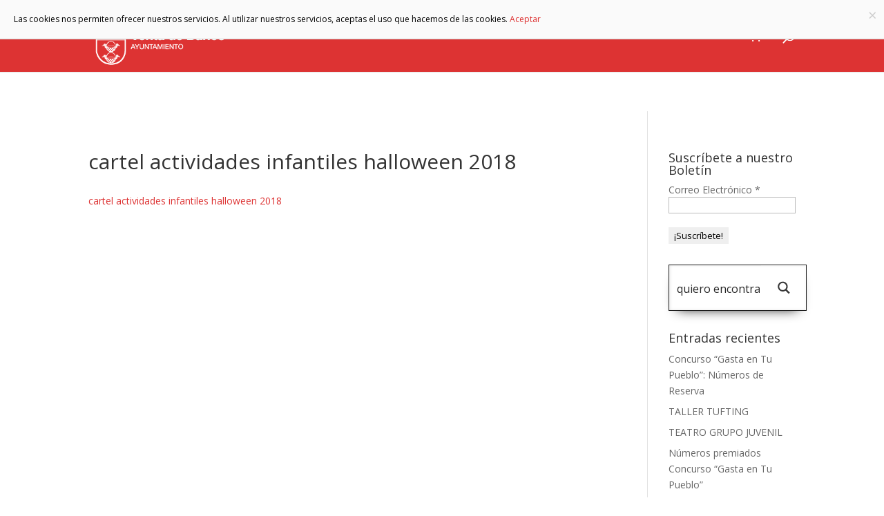

--- FILE ---
content_type: text/html; charset=UTF-8
request_url: https://ventadebanos.es/municipio/infancia/cartel-actividades-infantiles-halloween-2018-4/
body_size: 20120
content:
<!DOCTYPE html><html lang="es"><head><meta charset="UTF-8" /><meta http-equiv="X-UA-Compatible" content="IE=edge"><link rel="pingback" href="https://ventadebanos.es/xmlrpc.php" /><!--[if lt IE 9]> <script src="https://ventadebanos.es/wp-content/themes/Divi/js/html5.js" type="text/javascript"></script> <![endif]--> <script type="text/javascript">document.documentElement.className = 'js';</script> <meta name='robots' content='index, follow, max-image-preview:large, max-snippet:-1, max-video-preview:-1' /><title>cartel actividades infantiles halloween 2018 - Ayuntamiento de Venta de Baños</title><link rel="canonical" href="https://ventadebanos.es/municipio/infancia/cartel-actividades-infantiles-halloween-2018-4/" /><meta property="og:locale" content="es_ES" /><meta property="og:type" content="article" /><meta property="og:title" content="cartel actividades infantiles halloween 2018 - Ayuntamiento de Venta de Baños" /><meta property="og:description" content="cartel actividades infantiles halloween 2018" /><meta property="og:url" content="https://ventadebanos.es/municipio/infancia/cartel-actividades-infantiles-halloween-2018-4/" /><meta property="og:site_name" content="Ayuntamiento de Venta de Baños" /><meta name="twitter:card" content="summary_large_image" /> <script type="application/ld+json" class="yoast-schema-graph">{"@context":"https://schema.org","@graph":[{"@type":"WebPage","@id":"https://ventadebanos.es/municipio/infancia/cartel-actividades-infantiles-halloween-2018-4/","url":"https://ventadebanos.es/municipio/infancia/cartel-actividades-infantiles-halloween-2018-4/","name":"cartel actividades infantiles halloween 2018 - Ayuntamiento de Venta de Baños","isPartOf":{"@id":"https://ventadebanos.es/#website"},"primaryImageOfPage":{"@id":"https://ventadebanos.es/municipio/infancia/cartel-actividades-infantiles-halloween-2018-4/#primaryimage"},"image":{"@id":"https://ventadebanos.es/municipio/infancia/cartel-actividades-infantiles-halloween-2018-4/#primaryimage"},"thumbnailUrl":"","datePublished":"2018-11-20T17:42:35+00:00","dateModified":"2018-11-20T17:42:35+00:00","breadcrumb":{"@id":"https://ventadebanos.es/municipio/infancia/cartel-actividades-infantiles-halloween-2018-4/#breadcrumb"},"inLanguage":"es","potentialAction":[{"@type":"ReadAction","target":["https://ventadebanos.es/municipio/infancia/cartel-actividades-infantiles-halloween-2018-4/"]}]},{"@type":"ImageObject","inLanguage":"es","@id":"https://ventadebanos.es/municipio/infancia/cartel-actividades-infantiles-halloween-2018-4/#primaryimage","url":"","contentUrl":""},{"@type":"BreadcrumbList","@id":"https://ventadebanos.es/municipio/infancia/cartel-actividades-infantiles-halloween-2018-4/#breadcrumb","itemListElement":[{"@type":"ListItem","position":1,"name":"VdB","item":"https://ventadebanos.es/"},{"@type":"ListItem","position":2,"name":"Municipio","item":"https://ventadebanos.es/municipio/"},{"@type":"ListItem","position":3,"name":"Infancia","item":"https://ventadebanos.es/municipio/infancia/"},{"@type":"ListItem","position":4,"name":"cartel actividades infantiles halloween 2018"}]},{"@type":"WebSite","@id":"https://ventadebanos.es/#website","url":"https://ventadebanos.es/","name":"Ayuntamiento de Venta de Baños","description":"","potentialAction":[{"@type":"SearchAction","target":{"@type":"EntryPoint","urlTemplate":"https://ventadebanos.es/?s={search_term_string}"},"query-input":"required name=search_term_string"}],"inLanguage":"es"}]}</script> <link rel='dns-prefetch' href='//fonts.googleapis.com' /><link rel="alternate" type="application/rss+xml" title="Ayuntamiento de Venta de Baños &raquo; Feed" href="https://ventadebanos.es/feed/" /><link rel="alternate" type="application/rss+xml" title="Ayuntamiento de Venta de Baños &raquo; Feed de los comentarios" href="https://ventadebanos.es/comments/feed/" /><meta content="AytoVdb v." name="generator"/><link rel='stylesheet' id='sb_mod_slick_css-css' href='https://ventadebanos.es/wp-content/plugins/divi_module_slick/slick.css?ver=6.4.7' type='text/css' media='all' /><link rel='stylesheet' id='sb_mod_slick_custom_css-css' href='https://ventadebanos.es/wp-content/plugins/divi_module_slick/style.css?ver=6.4.7' type='text/css' media='all' /><style id='wp-emoji-styles-inline-css' type='text/css'>img.wp-smiley,img.emoji{display:inline!important;border:none!important;box-shadow:none!important;height:1em!important;width:1em!important;margin:0 0.07em!important;vertical-align:-0.1em!important;background:none!important;padding:0!important}</style><link rel='stylesheet' id='wp-block-library-css' href='https://ventadebanos.es/wp-includes/css/dist/block-library/style.min.css?ver=6.4.7' type='text/css' media='all' /><style id='wp-block-library-theme-inline-css' type='text/css'>.wp-block-audio figcaption{color:#555;font-size:13px;text-align:center}.is-dark-theme .wp-block-audio figcaption{color:hsla(0,0%,100%,.65)}.wp-block-audio{margin:0 0 1em}.wp-block-code{border:1px solid #ccc;border-radius:4px;font-family:Menlo,Consolas,monaco,monospace;padding:.8em 1em}.wp-block-embed figcaption{color:#555;font-size:13px;text-align:center}.is-dark-theme .wp-block-embed figcaption{color:hsla(0,0%,100%,.65)}.wp-block-embed{margin:0 0 1em}.blocks-gallery-caption{color:#555;font-size:13px;text-align:center}.is-dark-theme .blocks-gallery-caption{color:hsla(0,0%,100%,.65)}.wp-block-image figcaption{color:#555;font-size:13px;text-align:center}.is-dark-theme .wp-block-image figcaption{color:hsla(0,0%,100%,.65)}.wp-block-image{margin:0 0 1em}.wp-block-pullquote{border-bottom:4px solid;border-top:4px solid;color:currentColor;margin-bottom:1.75em}.wp-block-pullquote cite,.wp-block-pullquote footer,.wp-block-pullquote__citation{color:currentColor;font-size:.8125em;font-style:normal;text-transform:uppercase}.wp-block-quote{border-left:.25em solid;margin:0 0 1.75em;padding-left:1em}.wp-block-quote cite,.wp-block-quote footer{color:currentColor;font-size:.8125em;font-style:normal;position:relative}.wp-block-quote.has-text-align-right{border-left:none;border-right:.25em solid;padding-left:0;padding-right:1em}.wp-block-quote.has-text-align-center{border:none;padding-left:0}.wp-block-quote.is-large,.wp-block-quote.is-style-large,.wp-block-quote.is-style-plain{border:none}.wp-block-search .wp-block-search__label{font-weight:700}.wp-block-search__button{border:1px solid #ccc;padding:.375em .625em}:where(.wp-block-group.has-background){padding:1.25em 2.375em}.wp-block-separator.has-css-opacity{opacity:.4}.wp-block-separator{border:none;border-bottom:2px solid;margin-left:auto;margin-right:auto}.wp-block-separator.has-alpha-channel-opacity{opacity:1}.wp-block-separator:not(.is-style-wide):not(.is-style-dots){width:100px}.wp-block-separator.has-background:not(.is-style-dots){border-bottom:none;height:1px}.wp-block-separator.has-background:not(.is-style-wide):not(.is-style-dots){height:2px}.wp-block-table{margin:0 0 1em}.wp-block-table td,.wp-block-table th{word-break:normal}.wp-block-table figcaption{color:#555;font-size:13px;text-align:center}.is-dark-theme .wp-block-table figcaption{color:hsla(0,0%,100%,.65)}.wp-block-video figcaption{color:#555;font-size:13px;text-align:center}.is-dark-theme .wp-block-video figcaption{color:hsla(0,0%,100%,.65)}.wp-block-video{margin:0 0 1em}.wp-block-template-part.has-background{margin-bottom:0;margin-top:0;padding:1.25em 2.375em}</style><style id='global-styles-inline-css' type='text/css'>body{--wp--preset--color--black:#000;--wp--preset--color--cyan-bluish-gray:#abb8c3;--wp--preset--color--white:#fff;--wp--preset--color--pale-pink:#f78da7;--wp--preset--color--vivid-red:#cf2e2e;--wp--preset--color--luminous-vivid-orange:#ff6900;--wp--preset--color--luminous-vivid-amber:#fcb900;--wp--preset--color--light-green-cyan:#7bdcb5;--wp--preset--color--vivid-green-cyan:#00d084;--wp--preset--color--pale-cyan-blue:#8ed1fc;--wp--preset--color--vivid-cyan-blue:#0693e3;--wp--preset--color--vivid-purple:#9b51e0;--wp--preset--gradient--vivid-cyan-blue-to-vivid-purple:linear-gradient(135deg,rgba(6,147,227,1) 0%,rgb(155,81,224) 100%);--wp--preset--gradient--light-green-cyan-to-vivid-green-cyan:linear-gradient(135deg,rgb(122,220,180) 0%,rgb(0,208,130) 100%);--wp--preset--gradient--luminous-vivid-amber-to-luminous-vivid-orange:linear-gradient(135deg,rgba(252,185,0,1) 0%,rgba(255,105,0,1) 100%);--wp--preset--gradient--luminous-vivid-orange-to-vivid-red:linear-gradient(135deg,rgba(255,105,0,1) 0%,rgb(207,46,46) 100%);--wp--preset--gradient--very-light-gray-to-cyan-bluish-gray:linear-gradient(135deg,rgb(238,238,238) 0%,rgb(169,184,195) 100%);--wp--preset--gradient--cool-to-warm-spectrum:linear-gradient(135deg,rgb(74,234,220) 0%,rgb(151,120,209) 20%,rgb(207,42,186) 40%,rgb(238,44,130) 60%,rgb(251,105,98) 80%,rgb(254,248,76) 100%);--wp--preset--gradient--blush-light-purple:linear-gradient(135deg,rgb(255,206,236) 0%,rgb(152,150,240) 100%);--wp--preset--gradient--blush-bordeaux:linear-gradient(135deg,rgb(254,205,165) 0%,rgb(254,45,45) 50%,rgb(107,0,62) 100%);--wp--preset--gradient--luminous-dusk:linear-gradient(135deg,rgb(255,203,112) 0%,rgb(199,81,192) 50%,rgb(65,88,208) 100%);--wp--preset--gradient--pale-ocean:linear-gradient(135deg,rgb(255,245,203) 0%,rgb(182,227,212) 50%,rgb(51,167,181) 100%);--wp--preset--gradient--electric-grass:linear-gradient(135deg,rgb(202,248,128) 0%,rgb(113,206,126) 100%);--wp--preset--gradient--midnight:linear-gradient(135deg,rgb(2,3,129) 0%,rgb(40,116,252) 100%);--wp--preset--font-size--small:13px;--wp--preset--font-size--medium:20px;--wp--preset--font-size--large:36px;--wp--preset--font-size--x-large:42px;--wp--preset--spacing--20:.44rem;--wp--preset--spacing--30:.67rem;--wp--preset--spacing--40:1rem;--wp--preset--spacing--50:1.5rem;--wp--preset--spacing--60:2.25rem;--wp--preset--spacing--70:3.38rem;--wp--preset--spacing--80:5.06rem;--wp--preset--shadow--natural:6px 6px 9px rgba(0,0,0,.2);--wp--preset--shadow--deep:12px 12px 50px rgba(0,0,0,.4);--wp--preset--shadow--sharp:6px 6px 0 rgba(0,0,0,.2);--wp--preset--shadow--outlined:6px 6px 0 -3px rgba(255,255,255,1),6px 6px rgba(0,0,0,1);--wp--preset--shadow--crisp:6px 6px 0 rgba(0,0,0,1)}body{margin:0;--wp--style--global--content-size:823px;--wp--style--global--wide-size:1080px}.wp-site-blocks>.alignleft{float:left;margin-right:2em}.wp-site-blocks>.alignright{float:right;margin-left:2em}.wp-site-blocks>.aligncenter{justify-content:center;margin-left:auto;margin-right:auto}:where(.is-layout-flex){gap:.5em}:where(.is-layout-grid){gap:.5em}body .is-layout-flow>.alignleft{float:left;margin-inline-start:0;margin-inline-end:2em}body .is-layout-flow>.alignright{float:right;margin-inline-start:2em;margin-inline-end:0}body .is-layout-flow>.aligncenter{margin-left:auto!important;margin-right:auto!important}body .is-layout-constrained>.alignleft{float:left;margin-inline-start:0;margin-inline-end:2em}body .is-layout-constrained>.alignright{float:right;margin-inline-start:2em;margin-inline-end:0}body .is-layout-constrained>.aligncenter{margin-left:auto!important;margin-right:auto!important}body .is-layout-constrained>:where(:not(.alignleft):not(.alignright):not(.alignfull)){max-width:var(--wp--style--global--content-size);margin-left:auto!important;margin-right:auto!important}body .is-layout-constrained>.alignwide{max-width:var(--wp--style--global--wide-size)}body .is-layout-flex{display:flex}body .is-layout-flex{flex-wrap:wrap;align-items:center}body .is-layout-flex>*{margin:0}body .is-layout-grid{display:grid}body .is-layout-grid>*{margin:0}body{padding-top:0;padding-right:0;padding-bottom:0;padding-left:0}a:where(:not(.wp-element-button)){text-decoration:underline}.wp-element-button,.wp-block-button__link{background-color:#32373c;border-width:0;color:#fff;font-family:inherit;font-size:inherit;line-height:inherit;padding:calc(0.667em + 2px) calc(1.333em + 2px);text-decoration:none}.has-black-color{color:var(--wp--preset--color--black)!important}.has-cyan-bluish-gray-color{color:var(--wp--preset--color--cyan-bluish-gray)!important}.has-white-color{color:var(--wp--preset--color--white)!important}.has-pale-pink-color{color:var(--wp--preset--color--pale-pink)!important}.has-vivid-red-color{color:var(--wp--preset--color--vivid-red)!important}.has-luminous-vivid-orange-color{color:var(--wp--preset--color--luminous-vivid-orange)!important}.has-luminous-vivid-amber-color{color:var(--wp--preset--color--luminous-vivid-amber)!important}.has-light-green-cyan-color{color:var(--wp--preset--color--light-green-cyan)!important}.has-vivid-green-cyan-color{color:var(--wp--preset--color--vivid-green-cyan)!important}.has-pale-cyan-blue-color{color:var(--wp--preset--color--pale-cyan-blue)!important}.has-vivid-cyan-blue-color{color:var(--wp--preset--color--vivid-cyan-blue)!important}.has-vivid-purple-color{color:var(--wp--preset--color--vivid-purple)!important}.has-black-background-color{background-color:var(--wp--preset--color--black)!important}.has-cyan-bluish-gray-background-color{background-color:var(--wp--preset--color--cyan-bluish-gray)!important}.has-white-background-color{background-color:var(--wp--preset--color--white)!important}.has-pale-pink-background-color{background-color:var(--wp--preset--color--pale-pink)!important}.has-vivid-red-background-color{background-color:var(--wp--preset--color--vivid-red)!important}.has-luminous-vivid-orange-background-color{background-color:var(--wp--preset--color--luminous-vivid-orange)!important}.has-luminous-vivid-amber-background-color{background-color:var(--wp--preset--color--luminous-vivid-amber)!important}.has-light-green-cyan-background-color{background-color:var(--wp--preset--color--light-green-cyan)!important}.has-vivid-green-cyan-background-color{background-color:var(--wp--preset--color--vivid-green-cyan)!important}.has-pale-cyan-blue-background-color{background-color:var(--wp--preset--color--pale-cyan-blue)!important}.has-vivid-cyan-blue-background-color{background-color:var(--wp--preset--color--vivid-cyan-blue)!important}.has-vivid-purple-background-color{background-color:var(--wp--preset--color--vivid-purple)!important}.has-black-border-color{border-color:var(--wp--preset--color--black)!important}.has-cyan-bluish-gray-border-color{border-color:var(--wp--preset--color--cyan-bluish-gray)!important}.has-white-border-color{border-color:var(--wp--preset--color--white)!important}.has-pale-pink-border-color{border-color:var(--wp--preset--color--pale-pink)!important}.has-vivid-red-border-color{border-color:var(--wp--preset--color--vivid-red)!important}.has-luminous-vivid-orange-border-color{border-color:var(--wp--preset--color--luminous-vivid-orange)!important}.has-luminous-vivid-amber-border-color{border-color:var(--wp--preset--color--luminous-vivid-amber)!important}.has-light-green-cyan-border-color{border-color:var(--wp--preset--color--light-green-cyan)!important}.has-vivid-green-cyan-border-color{border-color:var(--wp--preset--color--vivid-green-cyan)!important}.has-pale-cyan-blue-border-color{border-color:var(--wp--preset--color--pale-cyan-blue)!important}.has-vivid-cyan-blue-border-color{border-color:var(--wp--preset--color--vivid-cyan-blue)!important}.has-vivid-purple-border-color{border-color:var(--wp--preset--color--vivid-purple)!important}.has-vivid-cyan-blue-to-vivid-purple-gradient-background{background:var(--wp--preset--gradient--vivid-cyan-blue-to-vivid-purple)!important}.has-light-green-cyan-to-vivid-green-cyan-gradient-background{background:var(--wp--preset--gradient--light-green-cyan-to-vivid-green-cyan)!important}.has-luminous-vivid-amber-to-luminous-vivid-orange-gradient-background{background:var(--wp--preset--gradient--luminous-vivid-amber-to-luminous-vivid-orange)!important}.has-luminous-vivid-orange-to-vivid-red-gradient-background{background:var(--wp--preset--gradient--luminous-vivid-orange-to-vivid-red)!important}.has-very-light-gray-to-cyan-bluish-gray-gradient-background{background:var(--wp--preset--gradient--very-light-gray-to-cyan-bluish-gray)!important}.has-cool-to-warm-spectrum-gradient-background{background:var(--wp--preset--gradient--cool-to-warm-spectrum)!important}.has-blush-light-purple-gradient-background{background:var(--wp--preset--gradient--blush-light-purple)!important}.has-blush-bordeaux-gradient-background{background:var(--wp--preset--gradient--blush-bordeaux)!important}.has-luminous-dusk-gradient-background{background:var(--wp--preset--gradient--luminous-dusk)!important}.has-pale-ocean-gradient-background{background:var(--wp--preset--gradient--pale-ocean)!important}.has-electric-grass-gradient-background{background:var(--wp--preset--gradient--electric-grass)!important}.has-midnight-gradient-background{background:var(--wp--preset--gradient--midnight)!important}.has-small-font-size{font-size:var(--wp--preset--font-size--small)!important}.has-medium-font-size{font-size:var(--wp--preset--font-size--medium)!important}.has-large-font-size{font-size:var(--wp--preset--font-size--large)!important}.has-x-large-font-size{font-size:var(--wp--preset--font-size--x-large)!important}.wp-block-navigation a:where(:not(.wp-element-button)){color:inherit}:where(.wp-block-post-template.is-layout-flex){gap:1.25em}:where(.wp-block-post-template.is-layout-grid){gap:1.25em}:where(.wp-block-columns.is-layout-flex){gap:2em}:where(.wp-block-columns.is-layout-grid){gap:2em}.wp-block-pullquote{font-size:1.5em;line-height:1.6}</style><link rel='stylesheet' id='contact-form-7-css' href='https://ventadebanos.es/wp-content/plugins/contact-form-7/includes/css/styles.css?ver=5.9' type='text/css' media='all' /><link rel='stylesheet' id='woocommerce-layout-css' href='https://ventadebanos.es/wp-content/plugins/woocommerce/assets/css/woocommerce-layout.css?ver=8.6.3' type='text/css' media='all' /><link rel='stylesheet' id='woocommerce-smallscreen-css' href='https://ventadebanos.es/wp-content/plugins/woocommerce/assets/css/woocommerce-smallscreen.css?ver=8.6.3' type='text/css' media='only screen and (max-width: 768px)' /><link rel='stylesheet' id='woocommerce-general-css' href='https://ventadebanos.es/wp-content/plugins/woocommerce/assets/css/woocommerce.css?ver=8.6.3' type='text/css' media='all' /><style id='woocommerce-inline-inline-css' type='text/css'>.woocommerce form .form-row .required{visibility:visible}</style><link rel='stylesheet' id='et-divi-open-sans-css' href='https://fonts.googleapis.com/css?family=Open+Sans:300italic,400italic,600italic,700italic,800italic,400,300,600,700,800&#038;subset=cyrillic,cyrillic-ext,greek,greek-ext,hebrew,latin,latin-ext,vietnamese&#038;display=swap' type='text/css' media='all' /><link rel='stylesheet' id='wpdreams-ajaxsearchpro-instances-css' href='https://ventadebanos.es/wp-content/uploads/asp_upload/style.instances-ho-is-po-no-da-au-co-au-ga-se-is.css?ver=c1JMre' type='text/css' media='all' /><link rel='stylesheet' id='divi-style-parent-css' href='https://ventadebanos.es/wp-content/themes/Divi/style-static.min.css?ver=4.19.4' type='text/css' media='all' /><link rel='stylesheet' id='divi-style-css' href='https://ventadebanos.es/wp-content/themes/ventadebanos/style.css?ver=4.19.4' type='text/css' media='all' /> <script type="text/javascript" src="https://ventadebanos.es/wp-includes/js/jquery/jquery.min.js?ver=3.7.1" id="jquery-core-js"></script> <script type="text/javascript" src="https://ventadebanos.es/wp-includes/js/jquery/jquery-migrate.min.js?ver=3.4.1" id="jquery-migrate-js"></script> <script type="text/javascript" src="https://ventadebanos.es/wp-content/plugins/divi_module_slick/slick.min.js?ver=6.4.7" id="sb_mod_slick_js-js"></script> <script type="text/javascript" src="https://ventadebanos.es/wp-content/plugins/divi_module_slick/script.js?ver=6.4.7" id="sb_mod_slick_custom_js-js"></script> <script type="text/javascript" src="https://ventadebanos.es/wp-content/plugins/cartograf-cookie-filter/script.js?ver=6.4.7" id="cg_cookie-filter-js"></script> <script type="text/javascript" src="https://ventadebanos.es/wp-content/plugins/woocommerce/assets/js/jquery-blockui/jquery.blockUI.min.js?ver=2.7.0-wc.8.6.3" id="jquery-blockui-js" defer="defer" data-wp-strategy="defer"></script> <script type="text/javascript" id="wc-add-to-cart-js-extra">/* <![CDATA[ */ var wc_add_to_cart_params = {"ajax_url":"\/wp-admin\/admin-ajax.php","wc_ajax_url":"\/?wc-ajax=%%endpoint%%","i18n_view_cart":"Ver carrito","cart_url":"https:\/\/ventadebanos.es\/carrito\/","is_cart":"","cart_redirect_after_add":"no"}; /* ]]> */</script> <script type="text/javascript" src="https://ventadebanos.es/wp-content/plugins/woocommerce/assets/js/frontend/add-to-cart.min.js?ver=8.6.3" id="wc-add-to-cart-js" defer="defer" data-wp-strategy="defer"></script> <script type="text/javascript" src="https://ventadebanos.es/wp-content/plugins/woocommerce/assets/js/js-cookie/js.cookie.min.js?ver=2.1.4-wc.8.6.3" id="js-cookie-js" defer="defer" data-wp-strategy="defer"></script> <script type="text/javascript" id="woocommerce-js-extra">/* <![CDATA[ */ var woocommerce_params = {"ajax_url":"\/wp-admin\/admin-ajax.php","wc_ajax_url":"\/?wc-ajax=%%endpoint%%"}; /* ]]> */</script> <script type="text/javascript" src="https://ventadebanos.es/wp-content/plugins/woocommerce/assets/js/frontend/woocommerce.min.js?ver=8.6.3" id="woocommerce-js" defer="defer" data-wp-strategy="defer"></script> <link rel="https://api.w.org/" href="https://ventadebanos.es/wp-json/" /><link rel="alternate" type="application/json" href="https://ventadebanos.es/wp-json/wp/v2/media/36586" /><link rel="EditURI" type="application/rsd+xml" title="RSD" href="https://ventadebanos.es/xmlrpc.php?rsd" /><meta name="generator" content="WordPress 6.4.7" /><meta name="generator" content="WooCommerce 8.6.3" /><link rel='shortlink' href='https://ventadebanos.es/?p=36586' /><meta name="viewport" content="width=device-width, initial-scale=1.0, maximum-scale=1.0, user-scalable=0" /> <noscript><style>.woocommerce-product-gallery{opacity:1!important}</style></noscript><link rel="preload" href="https://ventadebanos.es/wp-content/plugins/ajax-search-pro/css/fonts/icons/icons2.woff2" as="font" crossorigin="anonymous" /><style>.asp_m{height:0}</style><link rel="preconnect" href="https://fonts.gstatic.com" crossorigin /><link rel="preload" as="style" href="//fonts.googleapis.com/css?family=Lato:300|Lato:400|Lato:700|Open+Sans:300|Open+Sans:400|Open+Sans:700&display=swap" /><link rel="stylesheet" href="//fonts.googleapis.com/css?family=Lato:300|Lato:400|Lato:700|Open+Sans:300|Open+Sans:400|Open+Sans:700&display=swap" media="all" /><style type="text/css">#main-header .et_mobile_menu .menu-item-has-children>a{background-color:transparent;position:relative}#main-header .et_mobile_menu .menu-item-has-children>a:after{font-family:'ETmodules';text-align:center;speak:none;font-weight:400;font-variant:normal;text-transform:none;-webkit-font-smoothing:antialiased;position:absolute}#main-header .et_mobile_menu .menu-item-has-children>a:after{font-size:16px;content:'4c';top:13px;right:10px}#main-header .et_mobile_menu .menu-item-has-children.visible>a:after{content:'4d'}#main-header .et_mobile_menu ul.sub-menu{display:none!important;visibility:hidden!important;transition:all 1.5s ease-in-out}#main-header .et_mobile_menu .visible>ul.sub-menu{display:block!important;visibility:visible!important}</style> <script type="text/javascript">(function($) {
      
    function setup_collapsible_submenus() {
        var $menu = $('#mobile_menu'),
            top_level_link = '#mobile_menu .menu-item-has-children > a';
             
        $menu.find('a').each(function() {
            $(this).off('click');
              
            if ( $(this).is(top_level_link) ) {
                $(this).attr('href', '#');
            }
              
            if ( ! $(this).siblings('.sub-menu').length ) {
                $(this).on('click', function(event) {
                    $(this).parents('.mobile_nav').trigger('click');
                });
            } else {
                $(this).on('click', function(event) {
                    event.preventDefault();
                    $(this).parent().toggleClass('visible');
                });
            }
        });
    }
      
    $(window).load(function() {
        setTimeout(function() {
            setup_collapsible_submenus();
        }, 700);
    });
 
})(jQuery);</script><link rel="icon" href="https://ventadebanos.es/wp-content/uploads/2017/05/cropped-escudo-ayuntamiento-32x32.png" sizes="32x32" /><link rel="icon" href="https://ventadebanos.es/wp-content/uploads/2017/05/cropped-escudo-ayuntamiento-192x192.png" sizes="192x192" /><link rel="apple-touch-icon" href="https://ventadebanos.es/wp-content/uploads/2017/05/cropped-escudo-ayuntamiento-180x180.png" /><meta name="msapplication-TileImage" content="https://ventadebanos.es/wp-content/uploads/2017/05/cropped-escudo-ayuntamiento-270x270.png" /><link rel="stylesheet" id="et-divi-customizer-global-cached-inline-styles" href="https://ventadebanos.es/wp-content/et-cache/global/et-divi-customizer-global.min.css?ver=1769075359" /></head><body data-rsssl=1 class="attachment attachment-template-default attachmentid-36586 attachment-pdf theme-Divi et-tb-has-template et-tb-has-footer woocommerce-no-js et_pb_button_helper_class et_fixed_nav et_show_nav et_primary_nav_dropdown_animation_fade et_secondary_nav_dropdown_animation_fade et_header_style_left et_cover_background et_pb_gutter osx et_pb_gutters3 et_right_sidebar et_divi_theme et-db"><div id="page-container"><div id="et-boc" class="et-boc"><header id="main-header" data-height-onload="90"><div class="container clearfix et_menu_container"><div class="logo_container"> <span class="logo_helper"></span> <a href="https://ventadebanos.es/"> <img src="https://ventadebanos.es/wp-content/uploads/2017/05/escudo-ayuntamiento.png" width="300" height="150" alt="Ayuntamiento de Venta de Baños" id="logo" data-height-percentage="94" /> </a></div><div id="et-top-navigation" data-height="90" data-fixed-height="40"><nav id="top-menu-nav"><ul id="top-menu" class="nav"><li class="menu-item menu-item-type-custom menu-item-object-custom menu-item-has-children menu-item-32348"><a href="#">Ayuntamiento</a><ul class="sub-menu"><li class="menu-item menu-item-type-post_type menu-item-object-page menu-item-79"><a href="https://ventadebanos.es/ayuntamiento/corporacion-municipal/">Corporación Municipal</a></li><li class="menu-item menu-item-type-post_type menu-item-object-page menu-item-78"><a href="https://ventadebanos.es/ayuntamiento/imagen-corporativa/">Imagen Corporativa</a></li><li class="menu-item menu-item-type-post_type menu-item-object-page menu-item-77"><a href="https://ventadebanos.es/ayuntamiento/presupuestos-generales/">Presupuestos Generales</a></li><li class="menu-item menu-item-type-custom menu-item-object-custom menu-item-39738"><a target="_blank" rel="noopener" href="https://ventadebanos.sedelectronica.es/transparency/2bb8c3bb-9c98-4e81-a23f-070203105c0a/">Actas de plenos</a></li><li class="menu-item menu-item-type-post_type menu-item-object-page menu-item-75"><a href="https://ventadebanos.es/ayuntamiento/normativa-y-ordenanzas/">Normativa y ordenanzas</a></li><li class="menu-item menu-item-type-post_type menu-item-object-page menu-item-72"><a href="https://ventadebanos.es/ayuntamiento/sede-electronica-y-face/">Sede electrónica y FACE</a></li><li class="menu-item menu-item-type-post_type menu-item-object-page menu-item-71"><a href="https://ventadebanos.es/ayuntamiento/buzon-de-sugerencias/">Buzón de sugerencias</a></li><li class="menu-item menu-item-type-post_type menu-item-object-page menu-item-74"><a href="https://ventadebanos.es/ayuntamiento/portal-de-transparencia/">Transparencia</a></li><li class="menu-item menu-item-type-post_type menu-item-object-page menu-item-42482"><a href="https://ventadebanos.es/participacion-cuidadana/">Participación cuidadana</a></li></ul></li><li class="menu-item menu-item-type-custom menu-item-object-custom menu-item-has-children menu-item-32349"><a href="#">Municipio</a><ul class="sub-menu"><li class="menu-item menu-item-type-post_type menu-item-object-page menu-item-31819"><a href="https://ventadebanos.es/municipio/historia/">Historia</a></li><li class="menu-item menu-item-type-post_type menu-item-object-page menu-item-31818"><a href="https://ventadebanos.es/municipio/cultura/">Cultura</a></li><li class="menu-item menu-item-type-post_type menu-item-object-page menu-item-has-children menu-item-31817"><a href="https://ventadebanos.es/municipio/deporte/">Deporte</a><ul class="sub-menu"><li class="menu-item menu-item-type-post_type menu-item-object-page menu-item-32191"><a href="https://ventadebanos.es/municipio/deporte/servicio-municipal-deportes-2/">Servicio Municipal de Deportes</a></li><li class="menu-item menu-item-type-post_type menu-item-object-page menu-item-32193"><a href="https://ventadebanos.es/municipio/deporte/escuelas-municipales-deportivas/">Instalaciones Deportivas</a></li><li class="menu-item menu-item-type-post_type menu-item-object-page menu-item-32190"><a href="https://ventadebanos.es/municipio/deporte/cross-internacional/">Cross Internacional</a></li><li class="menu-item menu-item-type-post_type menu-item-object-page menu-item-32189"><a href="https://ventadebanos.es/municipio/deporte/competiciones-y-eventos/">Competiciones y Eventos</a></li></ul></li><li class="menu-item menu-item-type-post_type menu-item-object-page menu-item-31816"><a href="https://ventadebanos.es/municipio/fiestas/">FIESTAS</a></li><li class="menu-item menu-item-type-post_type menu-item-object-page menu-item-has-children menu-item-31815"><a href="https://ventadebanos.es/municipio/juventud/">Juventud</a><ul class="sub-menu"><li class="menu-item menu-item-type-post_type menu-item-object-page menu-item-32155"><a href="https://ventadebanos.es/municipio/juventud/punto-informacion-juvenil/">Punto de Información Juvenil</a></li><li class="menu-item menu-item-type-post_type menu-item-object-page menu-item-32166"><a href="https://ventadebanos.es/municipio/juventud/carne-joven-europeo/">Carné joven Europeo</a></li></ul></li><li class="menu-item menu-item-type-post_type menu-item-object-page menu-item-31820"><a href="https://ventadebanos.es/ayuntamiento/mayores/">Mayores</a></li><li class="menu-item menu-item-type-post_type menu-item-object-page menu-item-31811"><a href="https://ventadebanos.es/municipio/infancia/">Infancia</a></li><li class="menu-item menu-item-type-post_type menu-item-object-page menu-item-31809"><a href="https://ventadebanos.es/municipio/escuela-infantil/">Escuela infantil</a></li><li class="menu-item menu-item-type-post_type menu-item-object-page menu-item-32154"><a href="https://ventadebanos.es/empleo-juventud/">Empleo</a></li><li class="menu-item menu-item-type-post_type menu-item-object-page menu-item-31807"><a href="https://ventadebanos.es/municipio/servicios/">Servicios</a></li><li class="menu-item menu-item-type-custom menu-item-object-custom menu-item-39848"><a target="_blank" rel="noopener" href="https://portalestadistico.com/municipioencifras/?pn=ventadebanos&#038;pc=TOJ57">Estadísticas</a></li></ul></li><li class="menu-item menu-item-type-custom menu-item-object-custom menu-item-has-children menu-item-32350"><a href="#">Turismo</a><ul class="sub-menu"><li class="menu-item menu-item-type-post_type menu-item-object-page menu-item-42496"><a href="https://ventadebanos.es/turismo/basilica-de-san-juan-de-banos/">Basílica de San Juan de Baños</a></li><li class="menu-item menu-item-type-post_type menu-item-object-page menu-item-32016"><a href="https://ventadebanos.es/turismo/museo-del-ferrocarril/">Museo del Ferrocarril</a></li><li class="menu-item menu-item-type-post_type menu-item-object-page menu-item-32018"><a href="https://ventadebanos.es/turismo/patrimonio/">Patrimonio</a></li><li class="menu-item menu-item-type-custom menu-item-object-custom menu-item-42631"><a href="https://ventadebanos.es/municipio/deporte/cross-internacional/">Cross Internacional</a></li><li class="menu-item menu-item-type-post_type menu-item-object-page menu-item-32017"><a href="https://ventadebanos.es/turismo/comer-y-dormir/">Comer y Dormir</a></li></ul></li><li class="menu-item menu-item-type-custom menu-item-object-custom menu-item-has-children menu-item-32351"><a href="#">Empresas</a><ul class="sub-menu"><li class="menu-item menu-item-type-post_type menu-item-object-page menu-item-32027"><a href="https://ventadebanos.es/empresas/perfil-del-contratante/">Perfil del Contratante</a></li><li class="menu-item menu-item-type-post_type menu-item-object-page menu-item-32025"><a href="https://ventadebanos.es/empresas/comercio/">Comercio local</a></li><li class="menu-item menu-item-type-post_type menu-item-object-page menu-item-32026"><a href="https://ventadebanos.es/empresas/poligono-industrial/">Polígono Industrial</a></li></ul></li><li class="menu-item menu-item-type-custom menu-item-object-custom menu-item-42394"><a href="https://ventadebanos.es/cursos/">Cursos</a></li><li class="menu-item menu-item-type-post_type menu-item-object-page menu-item-81"><a href="https://ventadebanos.es/actualidad/">Actualidad</a></li></ul></nav> <a href="https://ventadebanos.es/carrito/" class="et-cart-info"> <span></span> </a><div id="et_top_search"> <span id="et_search_icon"></span></div><div id="et_mobile_nav_menu"><div class="mobile_nav closed"> <span class="select_page">Seleccionar página</span> <span class="mobile_menu_bar mobile_menu_bar_toggle"></span></div></div></div></div><div class="et_search_outer"><div class="container et_search_form_container"><form role="search" method="get" class="et-search-form" action="https://ventadebanos.es/"> <input type="search" class="et-search-field" placeholder="Búsqueda &hellip;" value="" name="s" title="Buscar:" /></form> <span class="et_close_search_field"></span></div></div></header><div id="et-main-area"><div id="main-content"><div class="container"><div id="content-area" class="clearfix"><div id="left-area"><article id="post-36586" class="post-36586 attachment type-attachment status-inherit hentry"><h1 class="entry-title main_title">cartel actividades infantiles halloween 2018</h1><div class="entry-content"><p class="attachment"><a href='https://ventadebanos.es/wp-content/uploads/2018/11/cartel-actividades-infantiles-halloween-2018.pdf'>cartel actividades infantiles halloween 2018</a></p></div></article></div><div id="sidebar"><div id="mailpoet_form-2" class="et_pb_widget widget_mailpoet_form"><h4 class="widgettitle">Suscríbete a nuestro Boletín</h4><div class="
mailpoet_form_popup_overlay
"></div><div
id="mailpoet_form_2"
class="
mailpoet_form
mailpoet_form_widget
mailpoet_form_position_
mailpoet_form_animation_
"
><style type="text/css">#mailpoet_form_2 .mailpoet_column_with_background{padding:10px}#mailpoet_form_2 .mailpoet_form_column:not(:first-child){margin-left:20px}#mailpoet_form_2 .mailpoet_paragraph{line-height:20px;margin-bottom:20px}#mailpoet_form_2 .mailpoet_segment_label,#mailpoet_form_2 .mailpoet_text_label,#mailpoet_form_2 .mailpoet_textarea_label,#mailpoet_form_2 .mailpoet_select_label,#mailpoet_form_2 .mailpoet_radio_label,#mailpoet_form_2 .mailpoet_checkbox_label,#mailpoet_form_2 .mailpoet_list_label,#mailpoet_form_2 .mailpoet_date_label{display:block;font-weight:400}#mailpoet_form_2 .mailpoet_text,#mailpoet_form_2 .mailpoet_textarea,#mailpoet_form_2 .mailpoet_select,#mailpoet_form_2 .mailpoet_date_month,#mailpoet_form_2 .mailpoet_date_day,#mailpoet_form_2 .mailpoet_date_year,#mailpoet_form_2 .mailpoet_date{display:block}#mailpoet_form_2 .mailpoet_text,#mailpoet_form_2 .mailpoet_textarea{width:200px}#mailpoet_form_2 .mailpoet_form_loading{width:30px;text-align:center;line-height:normal}#mailpoet_form_2 .mailpoet_form_loading>span{width:5px;height:5px;background-color:#5b5b5b}#mailpoet_form_2 .mailpoet_message{margin:0;padding:0 20px}#mailpoet_form_2 .mailpoet_paragraph.last{margin-bottom:0}@media (max-width:500px){#mailpoet_form_2{background-image:none}}@media (min-width:500px){#mailpoet_form_2 .last .mailpoet_paragraph:last-child{margin-bottom:0}}@media (max-width:500px){#mailpoet_form_2 .mailpoet_form_column:last-child .mailpoet_paragraph:last-child{margin-bottom:0}}</style><form
target="_self"
method="post"
action="https://ventadebanos.es/wp-admin/admin-post.php?action=mailpoet_subscription_form"
class="mailpoet_form mailpoet_form_form mailpoet_form_widget"
novalidate
data-delay=""
data-exit-intent-enabled=""
data-font-family=""
data-cookie-expiration-time=""
> <input type="hidden" name="data[form_id]" value="2" /> <input type="hidden" name="token" value="5235e0e9a7" /> <input type="hidden" name="api_version" value="v1" /> <input type="hidden" name="endpoint" value="subscribers" /> <input type="hidden" name="mailpoet_method" value="subscribe" /><label class="mailpoet_hp_email_label" style="display: none !important;">Por favor, deja este campo vacío<input type="email" name="data[email]"/></label><div class="mailpoet_paragraph"><label for="form_email_2" class="mailpoet_text_label" data-automation-id="form_email_label" >Correo Electrónico <span class="mailpoet_required">*</span></label><input type="email" autocomplete="email" class="mailpoet_text" id="form_email_2" name="data[form_field_NDg0ZmIxMjE5OTUwX2VtYWls]" title="Correo Electrónico" value="" data-automation-id="form_email" data-parsley-required="true" data-parsley-minlength="6" data-parsley-maxlength="150" data-parsley-type-message="Este valor debe ser un correo electrónico válido." data-parsley-errors-container=".mailpoet_error_email_" data-parsley-required-message="Este campo es obligatorio."/></div><div class="mailpoet_paragraph"><input type="submit" class="mailpoet_submit" value="¡Suscríbete!" data-automation-id="subscribe-submit-button" style="border-color:transparent;" /><span class="mailpoet_form_loading"><span class="mailpoet_bounce1"></span><span class="mailpoet_bounce2"></span><span class="mailpoet_bounce3"></span></span></div><div class="mailpoet_message"><p class="mailpoet_validate_success"
style="display:none;"
>Comprueba tu bandeja de entrada o de spam ahora para confirmar tu suscripción.</p><p class="mailpoet_validate_error"
style="display:none;"
></p></div></form></div></div><div id="search-2" class="et_pb_widget widget_search"><div class="asp_w_container asp_w_container_1 asp_w_container_1_2"><div class='asp_w asp_m asp_m_1 asp_m_1_2 wpdreams_asp_sc wpdreams_asp_sc-1 ajaxsearchpro asp_main_container  asp_non_compact'
data-id="1"
data-name="buscador"
data-instance="2"
id='ajaxsearchpro1_2'><div class="probox"><div class='promagnifier' tabindex="101"><div class='asp_text_button hiddend'> Search</div><div class='innericon'> <svg xmlns="http://www.w3.org/2000/svg" width="22" height="22" viewBox="0 0 512 512"><path d="M460.355 421.59l-106.51-106.512c20.04-27.553 31.884-61.437 31.884-98.037C385.73 124.935 310.792 50 218.685 50c-92.106 0-167.04 74.934-167.04 167.04 0 92.107 74.935 167.042 167.04 167.042 34.912 0 67.352-10.773 94.184-29.158L419.945 462l40.41-40.41zM100.63 217.04c0-65.095 52.96-118.055 118.056-118.055 65.098 0 118.057 52.96 118.057 118.056 0 65.097-52.96 118.057-118.057 118.057-65.096 0-118.055-52.96-118.055-118.056z"/></svg></div><div class="asp_clear"></div></div><div class='prosettings' style='display:none;' data-opened=0><div class='innericon'> <svg xmlns="http://www.w3.org/2000/svg" width="22" height="22" viewBox="0 0 512 512"><polygon transform="rotate(90 256 256)" points="142.332,104.886 197.48,50 402.5,256 197.48,462 142.332,407.113 292.727,256"/></svg></div></div><div class='proinput'><form action='#' autocomplete="off" aria-label="Search form 1"> <input type='search' class='orig'
tabindex="100"
placeholder='quiero encontrar ...'
name='phrase' value=''
aria-label="Search input 1"
autocomplete="off"/> <input type='text' class='autocomplete' name='phrase' value=''
aria-label="Search autocomplete, ignore please"
aria-hidden="true"
autocomplete="off" disabled/> <input type='submit'
aria-hidden="true"
aria-label="Hidden button"
style='width:0; height: 0; visibility: hidden;'></form></div><div class='proloading'><div class="asp_loader"><div class="asp_loader-inner asp_simple-circle"></div></div></div><div class='proclose'> <svg version="1.1" xmlns="http://www.w3.org/2000/svg" xmlns:xlink="http://www.w3.org/1999/xlink" x="0px"
y="0px"
width="512px" height="512px" viewBox="0 0 512 512" enable-background="new 0 0 512 512"
xml:space="preserve"> <polygon points="438.393,374.595 319.757,255.977 438.378,137.348 374.595,73.607 255.995,192.225 137.375,73.622 73.607,137.352 192.246,255.983 73.622,374.625 137.352,438.393 256.002,319.734 374.652,438.378 "/> </svg></div></div></div><div class='asp_data_container' style="display:none !important;"><div class="asp_init_data"
style="display:none !important;"
id="asp_init_id_1_2"
data-asp-id="1"
data-asp-instance="2"
data-aspdata="[base64]/[base64]/[base64]/[base64]/[base64]"></div><div class='asp_hidden_data' style="display:none !important;"><div class='asp_item_overlay'><div class='asp_item_inner'> <svg xmlns="http://www.w3.org/2000/svg" width="22" height="22" viewBox="0 0 512 512"><path d="M448.225 394.243l-85.387-85.385c16.55-26.08 26.146-56.986 26.146-90.094 0-92.99-75.652-168.64-168.643-168.64-92.988 0-168.64 75.65-168.64 168.64s75.65 168.64 168.64 168.64c31.466 0 60.94-8.67 86.176-23.734l86.14 86.142c36.755 36.754 92.355-18.783 55.57-55.57zm-344.233-175.48c0-64.155 52.192-116.35 116.35-116.35s116.353 52.194 116.353 116.35S284.5 335.117 220.342 335.117s-116.35-52.196-116.35-116.352zm34.463-30.26c34.057-78.9 148.668-69.75 170.248 12.863-43.482-51.037-119.984-56.532-170.248-12.862z"/></svg></div></div></div></div><div id='__original__ajaxsearchprores1_2' class='asp_w asp_r asp_r_1 asp_r_1_2 vertical ajaxsearchpro wpdreams_asp_sc wpdreams_asp_sc-1'
data-id="1"
data-instance="2"><div class="results"><div class="resdrg"></div></div><div class="asp_res_loader hiddend"><div class="asp_loader"><div class="asp_loader-inner asp_simple-circle"></div></div></div></div><div id='__original__ajaxsearchprosettings1_2'
class="asp_w asp_ss asp_ss_1 asp_s asp_s_1 asp_s_1_2 wpdreams_asp_sc wpdreams_asp_sc-1 ajaxsearchpro searchsettings"
data-id="1"
data-instance="2"><form name='options' class="asp-fss-column" autocomplete = 'off'> <input type="hidden" style="display:none;" name="current_page_id" value="36586"> <input type="hidden" style="display:none;" name="woo_currency" value="EUR"> <input type='hidden' name='qtranslate_lang' style="display:none;"
value='0'/> <input type="hidden" name="filters_changed" style="display:none;" value="0"> <input type="hidden" name="filters_initial" style="display:none;" value="1"><fieldset class="asp_filter_generic asp_filter_id_1 asp_filter_n_0 hiddend"> <input type="checkbox" value="exact"
id="set_exact1_2"
style="display:none;"
name="asp_gen[]" /> <input type="checkbox" value="title"
id="set_title1_2"
style="display:none;"
data-origvalue="1"			   name="asp_gen[]"  checked="checked"/> <input type="checkbox" value="content"
id="set_content1_2"
style="display:none;"
data-origvalue="1"			   name="asp_gen[]"  checked="checked"/> <input type="checkbox" value="excerpt"
id="set_excerpt1_2"
style="display:none;"
data-origvalue="1"			   name="asp_gen[]"  checked="checked"/></fieldset> <input type="checkbox"
style="display: none !important;"
value="page"
aria-label="Hidden label"
aria-hidden="true"
id="1_2customset_1_2100"
name="customset[]" checked="checked"/> <input type="checkbox"
style="display: none !important;"
value="post"
aria-label="Hidden label"
aria-hidden="true"
id="1_2customset_1_2101"
name="customset[]" checked="checked"/><div style="clear:both;"></div></form></div><style type="text/css">margin-top:16px;</style></div></div><div id="recent-posts-2" class="et_pb_widget widget_recent_entries"><h4 class="widgettitle">Entradas recientes</h4><ul><li> <a href="https://ventadebanos.es/concurso-gasta-en-tu-pueblo-numeros-de-reserva/">Concurso &#8220;Gasta en Tu Pueblo&#8221;: Números de Reserva</a></li><li> <a href="https://ventadebanos.es/taller-tufting/">TALLER TUFTING</a></li><li> <a href="https://ventadebanos.es/teatro-grupo-juvenil/">TEATRO GRUPO JUVENIL</a></li><li> <a href="https://ventadebanos.es/numeros-premiados-concurso-gasta-en-tu-pueblo/">Números premiados Concurso &#8220;Gasta en Tu Pueblo&#8221;</a></li><li> <a href="https://ventadebanos.es/pabellolandia-2026/">PABELLOLANDIA 2026</a></li></ul></div><div id="archives-2" class="et_pb_widget widget_archive"><h4 class="widgettitle">Archivos</h4> <label class="screen-reader-text" for="archives-dropdown-2">Archivos</label> <select id="archives-dropdown-2" name="archive-dropdown"><option value="">Elegir el mes</option><option value='https://ventadebanos.es/2026/01/'> enero 2026</option><option value='https://ventadebanos.es/2025/12/'> diciembre 2025</option><option value='https://ventadebanos.es/2025/11/'> noviembre 2025</option><option value='https://ventadebanos.es/2025/10/'> octubre 2025</option><option value='https://ventadebanos.es/2025/09/'> septiembre 2025</option><option value='https://ventadebanos.es/2025/08/'> agosto 2025</option><option value='https://ventadebanos.es/2025/07/'> julio 2025</option><option value='https://ventadebanos.es/2025/06/'> junio 2025</option><option value='https://ventadebanos.es/2025/05/'> mayo 2025</option><option value='https://ventadebanos.es/2025/04/'> abril 2025</option><option value='https://ventadebanos.es/2025/03/'> marzo 2025</option><option value='https://ventadebanos.es/2025/02/'> febrero 2025</option><option value='https://ventadebanos.es/2025/01/'> enero 2025</option><option value='https://ventadebanos.es/2024/12/'> diciembre 2024</option><option value='https://ventadebanos.es/2024/11/'> noviembre 2024</option><option value='https://ventadebanos.es/2024/10/'> octubre 2024</option><option value='https://ventadebanos.es/2024/09/'> septiembre 2024</option><option value='https://ventadebanos.es/2024/08/'> agosto 2024</option><option value='https://ventadebanos.es/2024/07/'> julio 2024</option><option value='https://ventadebanos.es/2024/06/'> junio 2024</option><option value='https://ventadebanos.es/2024/05/'> mayo 2024</option><option value='https://ventadebanos.es/2024/04/'> abril 2024</option><option value='https://ventadebanos.es/2024/03/'> marzo 2024</option><option value='https://ventadebanos.es/2024/02/'> febrero 2024</option><option value='https://ventadebanos.es/2024/01/'> enero 2024</option><option value='https://ventadebanos.es/2023/12/'> diciembre 2023</option><option value='https://ventadebanos.es/2023/11/'> noviembre 2023</option><option value='https://ventadebanos.es/2023/10/'> octubre 2023</option><option value='https://ventadebanos.es/2023/09/'> septiembre 2023</option><option value='https://ventadebanos.es/2023/08/'> agosto 2023</option><option value='https://ventadebanos.es/2023/07/'> julio 2023</option><option value='https://ventadebanos.es/2023/06/'> junio 2023</option><option value='https://ventadebanos.es/2023/05/'> mayo 2023</option><option value='https://ventadebanos.es/2023/04/'> abril 2023</option><option value='https://ventadebanos.es/2023/03/'> marzo 2023</option><option value='https://ventadebanos.es/2023/02/'> febrero 2023</option><option value='https://ventadebanos.es/2023/01/'> enero 2023</option><option value='https://ventadebanos.es/2022/12/'> diciembre 2022</option><option value='https://ventadebanos.es/2022/11/'> noviembre 2022</option><option value='https://ventadebanos.es/2022/10/'> octubre 2022</option><option value='https://ventadebanos.es/2022/09/'> septiembre 2022</option><option value='https://ventadebanos.es/2022/08/'> agosto 2022</option><option value='https://ventadebanos.es/2022/07/'> julio 2022</option><option value='https://ventadebanos.es/2022/06/'> junio 2022</option><option value='https://ventadebanos.es/2022/05/'> mayo 2022</option><option value='https://ventadebanos.es/2022/04/'> abril 2022</option><option value='https://ventadebanos.es/2022/03/'> marzo 2022</option><option value='https://ventadebanos.es/2022/02/'> febrero 2022</option><option value='https://ventadebanos.es/2022/01/'> enero 2022</option><option value='https://ventadebanos.es/2021/12/'> diciembre 2021</option><option value='https://ventadebanos.es/2021/11/'> noviembre 2021</option><option value='https://ventadebanos.es/2021/10/'> octubre 2021</option><option value='https://ventadebanos.es/2021/09/'> septiembre 2021</option><option value='https://ventadebanos.es/2021/08/'> agosto 2021</option><option value='https://ventadebanos.es/2021/07/'> julio 2021</option><option value='https://ventadebanos.es/2021/06/'> junio 2021</option><option value='https://ventadebanos.es/2021/05/'> mayo 2021</option><option value='https://ventadebanos.es/2021/04/'> abril 2021</option><option value='https://ventadebanos.es/2021/03/'> marzo 2021</option><option value='https://ventadebanos.es/2021/02/'> febrero 2021</option><option value='https://ventadebanos.es/2021/01/'> enero 2021</option><option value='https://ventadebanos.es/2020/12/'> diciembre 2020</option><option value='https://ventadebanos.es/2020/11/'> noviembre 2020</option><option value='https://ventadebanos.es/2020/10/'> octubre 2020</option><option value='https://ventadebanos.es/2020/09/'> septiembre 2020</option><option value='https://ventadebanos.es/2020/08/'> agosto 2020</option><option value='https://ventadebanos.es/2020/07/'> julio 2020</option><option value='https://ventadebanos.es/2020/06/'> junio 2020</option><option value='https://ventadebanos.es/2020/05/'> mayo 2020</option><option value='https://ventadebanos.es/2020/04/'> abril 2020</option><option value='https://ventadebanos.es/2020/03/'> marzo 2020</option><option value='https://ventadebanos.es/2020/02/'> febrero 2020</option><option value='https://ventadebanos.es/2020/01/'> enero 2020</option><option value='https://ventadebanos.es/2019/12/'> diciembre 2019</option><option value='https://ventadebanos.es/2019/11/'> noviembre 2019</option><option value='https://ventadebanos.es/2019/10/'> octubre 2019</option><option value='https://ventadebanos.es/2019/09/'> septiembre 2019</option><option value='https://ventadebanos.es/2019/08/'> agosto 2019</option><option value='https://ventadebanos.es/2019/07/'> julio 2019</option><option value='https://ventadebanos.es/2019/06/'> junio 2019</option><option value='https://ventadebanos.es/2019/05/'> mayo 2019</option><option value='https://ventadebanos.es/2019/04/'> abril 2019</option><option value='https://ventadebanos.es/2019/03/'> marzo 2019</option><option value='https://ventadebanos.es/2019/02/'> febrero 2019</option><option value='https://ventadebanos.es/2019/01/'> enero 2019</option><option value='https://ventadebanos.es/2018/12/'> diciembre 2018</option><option value='https://ventadebanos.es/2018/11/'> noviembre 2018</option><option value='https://ventadebanos.es/2018/10/'> octubre 2018</option><option value='https://ventadebanos.es/2018/09/'> septiembre 2018</option><option value='https://ventadebanos.es/2018/08/'> agosto 2018</option><option value='https://ventadebanos.es/2018/07/'> julio 2018</option><option value='https://ventadebanos.es/2018/06/'> junio 2018</option><option value='https://ventadebanos.es/2018/05/'> mayo 2018</option><option value='https://ventadebanos.es/2018/04/'> abril 2018</option><option value='https://ventadebanos.es/2018/03/'> marzo 2018</option><option value='https://ventadebanos.es/2018/02/'> febrero 2018</option><option value='https://ventadebanos.es/2018/01/'> enero 2018</option><option value='https://ventadebanos.es/2017/12/'> diciembre 2017</option><option value='https://ventadebanos.es/2017/11/'> noviembre 2017</option><option value='https://ventadebanos.es/2017/10/'> octubre 2017</option><option value='https://ventadebanos.es/2017/09/'> septiembre 2017</option><option value='https://ventadebanos.es/2017/08/'> agosto 2017</option><option value='https://ventadebanos.es/2017/07/'> julio 2017</option><option value='https://ventadebanos.es/2017/06/'> junio 2017</option><option value='https://ventadebanos.es/2017/05/'> mayo 2017</option><option value='https://ventadebanos.es/2016/12/'> diciembre 2016</option><option value='https://ventadebanos.es/2016/11/'> noviembre 2016</option><option value='https://ventadebanos.es/2016/10/'> octubre 2016</option><option value='https://ventadebanos.es/2016/09/'> septiembre 2016</option></select> <script type="text/javascript">/* <![CDATA[ */ (function() {
	var dropdown = document.getElementById( "archives-dropdown-2" );
	function onSelectChange() {
		if ( dropdown.options[ dropdown.selectedIndex ].value !== '' ) {
			document.location.href = this.options[ this.selectedIndex ].value;
		}
	}
	dropdown.onchange = onSelectChange;
})(); /* ]]> */</script> </div><div id="categories-2" class="et_pb_widget widget_categories"><h4 class="widgettitle">Categorías</h4><ul><li class="cat-item cat-item-34"><a href="https://ventadebanos.es/category/municipio/asociaciones/">Asociaciones</a></li><li class="cat-item cat-item-12"><a href="https://ventadebanos.es/category/ayuntamiento/">Ayuntamiento</a></li><li class="cat-item cat-item-4"><a href="https://ventadebanos.es/category/municipio/cultura/">Cultura</a></li><li class="cat-item cat-item-11"><a href="https://ventadebanos.es/category/municipio/deporte/">Deporte</a></li><li class="cat-item cat-item-32"><a href="https://ventadebanos.es/category/desarrollo-local/">Desarrollo local</a></li><li class="cat-item cat-item-1"><a href="https://ventadebanos.es/category/destacado/">Destacado</a></li><li class="cat-item cat-item-18"><a href="https://ventadebanos.es/category/municipio/empleo/">Empleo</a></li><li class="cat-item cat-item-16"><a href="https://ventadebanos.es/category/empresas/">Empresas</a></li><li class="cat-item cat-item-17"><a href="https://ventadebanos.es/category/municipio/fiestas/">Fiestas</a></li><li class="cat-item cat-item-21"><a href="https://ventadebanos.es/category/municipio/infancia/">Infancia</a></li><li class="cat-item cat-item-19"><a href="https://ventadebanos.es/category/municipio/juventud/">Juventud</a></li><li class="cat-item cat-item-36"><a href="https://ventadebanos.es/category/juventud-2/">juventud</a></li><li class="cat-item cat-item-26"><a href="https://ventadebanos.es/category/mayores/">Mayores</a></li><li class="cat-item cat-item-31"><a href="https://ventadebanos.es/category/medio-ambiente/">medio ambiente</a></li><li class="cat-item cat-item-14"><a href="https://ventadebanos.es/category/municipio/">Municipio</a></li><li class="cat-item cat-item-15"><a href="https://ventadebanos.es/category/turismo/">Turismo</a></li><li class="cat-item cat-item-23"><a href="https://ventadebanos.es/category/urbanismo/">urbanismo</a></li><li class="cat-item cat-item-24"><a href="https://ventadebanos.es/category/municipio/urbanismo-municipio/">urbanismo</a></li><li class="cat-item cat-item-25"><a href="https://ventadebanos.es/category/municipio/juventud/urbanismo-juventud/">urbanismo</a></li></ul></div></div></div></div></div><footer class="et-l et-l--footer"><div class="et_builder_inner_content et_pb_gutters3"><div class="et_pb_section et_pb_section_0_tb_footer et_section_regular et_section_transparent" ><div class="et_pb_row et_pb_row_0_tb_footer et_pb_row_fullwidth et_pb_gutters3"><div class="et_pb_column et_pb_column_1_4 et_pb_column_0_tb_footer  et_pb_css_mix_blend_mode_passthrough"><div class="et_pb_module et_pb_image et_pb_image_0_tb_footer et_animated et-waypoint"> <span class="et_pb_image_wrap "><img loading="lazy" decoding="async" width="300" height="150" src="https://ventadebanos.es/wp-content/uploads/2017/05/escudo-ayuntamiento.png" alt="Ayuntamiento de Venta de Baños" title="" class="wp-image-31620" /></span></div></div><div class="et_pb_column et_pb_column_1_4 et_pb_column_1_tb_footer  et_pb_css_mix_blend_mode_passthrough"><div class="et_pb_module et_pb_text et_pb_text_0_tb_footer  et_pb_text_align_left et_pb_bg_layout_light"><div class="et_pb_text_inner"><span style="color: white!important; font-family: 'Montserrat', Helvetica, Arial, Lucida, sans-serif!important; font-weight: bold!important; font-size: 20px!important;">CONTACTO</span></div></div><div class="et_pb_module et_pb_text et_pb_text_1_tb_footer  et_pb_text_align_left et_pb_bg_layout_dark"><div class="et_pb_text_inner">Plaza Constitución 1, 34200 Venta de Baños, Palencia, España</p><p>Tel: <a href="tel:979770812">979 77 08 12</a> / <a href="tel:979770813">979 77 08 13</a></p><p><a href="mailto:registro@ventadebanos.es">registro@ventadebanos.es</a></div></div></div><div class="et_pb_column et_pb_column_1_4 et_pb_column_2_tb_footer  et_pb_css_mix_blend_mode_passthrough"><div class="et_pb_module et_pb_text et_pb_text_2_tb_footer  et_pb_text_align_left et_pb_bg_layout_light"><div class="et_pb_text_inner"><span style="color: white!important; font-family: 'Montserrat', Helvetica, Arial, Lucida, sans-serif!important; font-weight: bold!important; font-size: 20px!important;">DESTACADO</span></div></div><div class="et_pb_module et_pb_text et_pb_text_3_tb_footer  et_pb_text_align_left et_pb_bg_layout_dark"><div class="et_pb_text_inner"><a href="https://ventadebanos.es/municipio/juventud/punto-informacion-juvenil/">PIJ</a><br /> <a href="https://ventadebanos.es/municipio/deporte/">Deporte</a><br /> <a href="https://ventadebanos.es/municipio/fiestas/">Fiestas</a><br /> <a href="https://ventadebanos.es/municipio/deporte/cross-internacional/">Cross</a><br /> <a href="https://ventadebanos.es/aviso-legal">Aviso legal</a><br /> <a href="https://ventadebanos.es/politica-de-privacidad/">Política de privacidad</a></div></div><div class="et_pb_module et_pb_image et_pb_image_1_tb_footer"> <a href="http://www.lineaverdeventadebanos.es/lv/incidencias_online.asp" target="_blank"><span class="et_pb_image_wrap "><img loading="lazy" decoding="async" width="220" height="90" src="https://ventadebanos.es/wp-content/uploads/2016/04/banner_SoloIncidencias_es-1.gif" alt="Linea Verde Venta de Baños" title="Linea Verde Venta de Baños" class="wp-image-41730" /></span></a></div></div><div class="et_pb_column et_pb_column_1_4 et_pb_column_3_tb_footer  et_pb_css_mix_blend_mode_passthrough et-last-child"><div class="et_pb_module et_pb_text et_pb_text_4_tb_footer  et_pb_text_align_left et_pb_bg_layout_light"><div class="et_pb_text_inner"><span style="color: white!important; font-family: 'Montserrat', Helvetica, Arial, Lucida, sans-serif!important; font-weight: bold!important; font-size: 20px!important;">ENCUENTRA</span></div></div><div class="et_pb_module et_pb_text et_pb_text_5_tb_footer  et_pb_text_align_left et_pb_bg_layout_light"><div class="et_pb_text_inner"><div class="asp_w_container asp_w_container_1 asp_w_container_1_4"><div class='asp_w asp_m asp_m_1 asp_m_1_4 wpdreams_asp_sc wpdreams_asp_sc-1 ajaxsearchpro asp_main_container  asp_non_compact'
data-id="1"
data-name="buscador"
data-instance="4"
id='ajaxsearchpro1_4'><div class="probox"><div class='promagnifier' tabindex="101"><div class='asp_text_button hiddend'> Search</div><div class='innericon'> <svg xmlns="http://www.w3.org/2000/svg" width="22" height="22" viewBox="0 0 512 512"><path d="M460.355 421.59l-106.51-106.512c20.04-27.553 31.884-61.437 31.884-98.037C385.73 124.935 310.792 50 218.685 50c-92.106 0-167.04 74.934-167.04 167.04 0 92.107 74.935 167.042 167.04 167.042 34.912 0 67.352-10.773 94.184-29.158L419.945 462l40.41-40.41zM100.63 217.04c0-65.095 52.96-118.055 118.056-118.055 65.098 0 118.057 52.96 118.057 118.056 0 65.097-52.96 118.057-118.057 118.057-65.096 0-118.055-52.96-118.055-118.056z"/></svg></div><div class="asp_clear"></div></div><div class='prosettings' style='display:none;' data-opened=0><div class='innericon'> <svg xmlns="http://www.w3.org/2000/svg" width="22" height="22" viewBox="0 0 512 512"><polygon transform="rotate(90 256 256)" points="142.332,104.886 197.48,50 402.5,256 197.48,462 142.332,407.113 292.727,256"/></svg></div></div><div class='proinput'><form action='#' autocomplete="off" aria-label="Search form 1"> <input type='search' class='orig'
tabindex="100"
placeholder='quiero encontrar ...'
name='phrase' value=''
aria-label="Search input 1"
autocomplete="off"/> <input type='text' class='autocomplete' name='phrase' value=''
aria-label="Search autocomplete, ignore please"
aria-hidden="true"
autocomplete="off" disabled/> <input type='submit'
aria-hidden="true"
aria-label="Hidden button"
style='width:0; height: 0; visibility: hidden;'></form></div><div class='proloading'><div class="asp_loader"><div class="asp_loader-inner asp_simple-circle"></div></div></div><div class='proclose'> <svg version="1.1" xmlns="http://www.w3.org/2000/svg" xmlns:xlink="http://www.w3.org/1999/xlink" x="0px"
y="0px"
width="512px" height="512px" viewBox="0 0 512 512" enable-background="new 0 0 512 512"
xml:space="preserve"> <polygon points="438.393,374.595 319.757,255.977 438.378,137.348 374.595,73.607 255.995,192.225 137.375,73.622 73.607,137.352 192.246,255.983 73.622,374.625 137.352,438.393 256.002,319.734 374.652,438.378 "/> </svg></div></div></div><div class='asp_data_container' style="display:none !important;"><div class="asp_init_data"
style="display:none !important;"
id="asp_init_id_1_4"
data-asp-id="1"
data-asp-instance="4"
data-aspdata="[base64]/[base64]/[base64]/[base64]/[base64]"></div><div class='asp_hidden_data' style="display:none !important;"><div class='asp_item_overlay'><div class='asp_item_inner'> <svg xmlns="http://www.w3.org/2000/svg" width="22" height="22" viewBox="0 0 512 512"><path d="M448.225 394.243l-85.387-85.385c16.55-26.08 26.146-56.986 26.146-90.094 0-92.99-75.652-168.64-168.643-168.64-92.988 0-168.64 75.65-168.64 168.64s75.65 168.64 168.64 168.64c31.466 0 60.94-8.67 86.176-23.734l86.14 86.142c36.755 36.754 92.355-18.783 55.57-55.57zm-344.233-175.48c0-64.155 52.192-116.35 116.35-116.35s116.353 52.194 116.353 116.35S284.5 335.117 220.342 335.117s-116.35-52.196-116.35-116.352zm34.463-30.26c34.057-78.9 148.668-69.75 170.248 12.863-43.482-51.037-119.984-56.532-170.248-12.862z"/></svg></div></div></div></div><div id='__original__ajaxsearchprores1_4' class='asp_w asp_r asp_r_1 asp_r_1_4 vertical ajaxsearchpro wpdreams_asp_sc wpdreams_asp_sc-1'
data-id="1"
data-instance="4"><div class="results"><div class="resdrg"></div></div><div class="asp_res_loader hiddend"><div class="asp_loader"><div class="asp_loader-inner asp_simple-circle"></div></div></div></div><div id='__original__ajaxsearchprosettings1_4'
class="asp_w asp_ss asp_ss_1 asp_s asp_s_1 asp_s_1_4 wpdreams_asp_sc wpdreams_asp_sc-1 ajaxsearchpro searchsettings"
data-id="1"
data-instance="4"><form name='options' class="asp-fss-column" autocomplete = 'off'> <input type="hidden" style="display:none;" name="current_page_id" value="36586"> <input type="hidden" style="display:none;" name="woo_currency" value="EUR"> <input type='hidden' name='qtranslate_lang' style="display:none;"
value='0'/> <input type="hidden" name="filters_changed" style="display:none;" value="0"> <input type="hidden" name="filters_initial" style="display:none;" value="1"><fieldset class="asp_filter_generic asp_filter_id_1 asp_filter_n_0 hiddend"> <input type="checkbox" value="exact"
id="set_exact1_4"
style="display:none;"
name="asp_gen[]" /> <input type="checkbox" value="title"
id="set_title1_4"
style="display:none;"
data-origvalue="1"			   name="asp_gen[]"  checked="checked"/> <input type="checkbox" value="content"
id="set_content1_4"
style="display:none;"
data-origvalue="1"			   name="asp_gen[]"  checked="checked"/> <input type="checkbox" value="excerpt"
id="set_excerpt1_4"
style="display:none;"
data-origvalue="1"			   name="asp_gen[]"  checked="checked"/></fieldset> <input type="checkbox"
style="display: none !important;"
value="page"
aria-label="Hidden label"
aria-hidden="true"
id="1_4customset_1_4100"
name="customset[]" checked="checked"/> <input type="checkbox"
style="display: none !important;"
value="post"
aria-label="Hidden label"
aria-hidden="true"
id="1_4customset_1_4101"
name="customset[]" checked="checked"/><div style="clear:both;"></div></form></div><style type="text/css">margin-top:16px;</style></div></div></div><div class="et_pb_module et_pb_text et_pb_text_6_tb_footer  et_pb_text_align_left et_pb_bg_layout_light"><div class="et_pb_text_inner"><span style="color: white!important; font-family: 'Montserrat', Helvetica, Arial, Lucida, sans-serif!important; font-weight: bold!important; font-size: 20px!important;">CONTACTA</span></div></div><ul class="et_pb_module et_pb_social_media_follow et_pb_social_media_follow_0_tb_footer clearfix  et_pb_bg_layout_light"><li
class='et_pb_social_media_follow_network_0_tb_footer et_pb_social_icon et_pb_social_network_link  et-social-facebook'><a
href='https://www.facebook.com/AyuntamientoDeVDB/'
class='icon et_pb_with_border'
title='Seguir en Facebook'
><span
class='et_pb_social_media_follow_network_name'
aria-hidden='true'
>Seguir</span></a></li><li
class='et_pb_social_media_follow_network_1_tb_footer et_pb_social_icon et_pb_social_network_link  et-social-instagram'><a
href='https://www.instagram.com/ayuntamientoventadebanos/'
class='icon et_pb_with_border'
title='Seguir en Instagram'
><span
class='et_pb_social_media_follow_network_name'
aria-hidden='true'
>Seguir</span></a></li><li
class='et_pb_social_media_follow_network_2_tb_footer et_pb_social_icon et_pb_social_network_link  et-social-youtube'><a
href='https://www.youtube.com/@ayuntamientoventadebanos'
class='icon et_pb_with_border'
title='Seguir en Youtube'
><span
class='et_pb_social_media_follow_network_name'
aria-hidden='true'
>Seguir</span></a></li></ul></div></div></div></div></footer></div></div></div> <script type="text/javascript">document.addEventListener( 'wpcf7mailsent', function( event ) {
    	    ga( 'send', 'event', 'Formulario', 'Referer', document.getElementById('source_from').value);
	  }, false );</script> <div class='asp_hidden_data' id="asp_hidden_data" style="display: none !important;"> <svg style="position:absolute" height="0" width="0"> <filter id="aspblur"> <feGaussianBlur in="SourceGraphic" stdDeviation="4"/> </filter> </svg> <svg style="position:absolute" height="0" width="0"> <filter id="no_aspblur"></filter> </svg></div> <script type="text/javascript">var et_animation_data = [{"class":"et_pb_image_0","style":"slideLeft","repeat":"once","duration":"500ms","delay":"0ms","intensity":"10%","starting_opacity":"0%","speed_curve":"ease-in-out"},{"class":"et_pb_image_0_tb_footer","style":"slideLeft","repeat":"once","duration":"500ms","delay":"0ms","intensity":"10%","starting_opacity":"0%","speed_curve":"ease-in-out"}];</script> <script type='text/javascript'>(function () {
			var c = document.body.className;
			c = c.replace(/woocommerce-no-js/, 'woocommerce-js');
			document.body.className = c;
		})();</script> <link rel='stylesheet' id='mailpoet_public-css' href='https://ventadebanos.es/wp-content/plugins/mailpoet/assets/dist/css/mailpoet-public.6d11f60f.css?ver=6.4.7' type='text/css' media='all' /><link rel='stylesheet' id='mailpoet_custom_fonts_0-css' href='https://fonts.googleapis.com/css?family=Abril+FatFace%3A400%2C400i%2C700%2C700i%7CAlegreya%3A400%2C400i%2C700%2C700i%7CAlegreya+Sans%3A400%2C400i%2C700%2C700i%7CAmatic+SC%3A400%2C400i%2C700%2C700i%7CAnonymous+Pro%3A400%2C400i%2C700%2C700i%7CArchitects+Daughter%3A400%2C400i%2C700%2C700i%7CArchivo%3A400%2C400i%2C700%2C700i%7CArchivo+Narrow%3A400%2C400i%2C700%2C700i%7CAsap%3A400%2C400i%2C700%2C700i%7CBarlow%3A400%2C400i%2C700%2C700i%7CBioRhyme%3A400%2C400i%2C700%2C700i%7CBonbon%3A400%2C400i%2C700%2C700i%7CCabin%3A400%2C400i%2C700%2C700i%7CCairo%3A400%2C400i%2C700%2C700i%7CCardo%3A400%2C400i%2C700%2C700i%7CChivo%3A400%2C400i%2C700%2C700i%7CConcert+One%3A400%2C400i%2C700%2C700i%7CCormorant%3A400%2C400i%2C700%2C700i%7CCrimson+Text%3A400%2C400i%2C700%2C700i%7CEczar%3A400%2C400i%2C700%2C700i%7CExo+2%3A400%2C400i%2C700%2C700i%7CFira+Sans%3A400%2C400i%2C700%2C700i%7CFjalla+One%3A400%2C400i%2C700%2C700i%7CFrank+Ruhl+Libre%3A400%2C400i%2C700%2C700i%7CGreat+Vibes%3A400%2C400i%2C700%2C700i&#038;ver=6.4.7' type='text/css' media='all' /><link rel='stylesheet' id='mailpoet_custom_fonts_1-css' href='https://fonts.googleapis.com/css?family=Heebo%3A400%2C400i%2C700%2C700i%7CIBM+Plex%3A400%2C400i%2C700%2C700i%7CInconsolata%3A400%2C400i%2C700%2C700i%7CIndie+Flower%3A400%2C400i%2C700%2C700i%7CInknut+Antiqua%3A400%2C400i%2C700%2C700i%7CInter%3A400%2C400i%2C700%2C700i%7CKarla%3A400%2C400i%2C700%2C700i%7CLibre+Baskerville%3A400%2C400i%2C700%2C700i%7CLibre+Franklin%3A400%2C400i%2C700%2C700i%7CMontserrat%3A400%2C400i%2C700%2C700i%7CNeuton%3A400%2C400i%2C700%2C700i%7CNotable%3A400%2C400i%2C700%2C700i%7CNothing+You+Could+Do%3A400%2C400i%2C700%2C700i%7CNoto+Sans%3A400%2C400i%2C700%2C700i%7CNunito%3A400%2C400i%2C700%2C700i%7COld+Standard+TT%3A400%2C400i%2C700%2C700i%7COxygen%3A400%2C400i%2C700%2C700i%7CPacifico%3A400%2C400i%2C700%2C700i%7CPoppins%3A400%2C400i%2C700%2C700i%7CProza+Libre%3A400%2C400i%2C700%2C700i%7CPT+Sans%3A400%2C400i%2C700%2C700i%7CPT+Serif%3A400%2C400i%2C700%2C700i%7CRakkas%3A400%2C400i%2C700%2C700i%7CReenie+Beanie%3A400%2C400i%2C700%2C700i%7CRoboto+Slab%3A400%2C400i%2C700%2C700i&#038;ver=6.4.7' type='text/css' media='all' /><link rel='stylesheet' id='mailpoet_custom_fonts_2-css' href='https://fonts.googleapis.com/css?family=Ropa+Sans%3A400%2C400i%2C700%2C700i%7CRubik%3A400%2C400i%2C700%2C700i%7CShadows+Into+Light%3A400%2C400i%2C700%2C700i%7CSpace+Mono%3A400%2C400i%2C700%2C700i%7CSpectral%3A400%2C400i%2C700%2C700i%7CSue+Ellen+Francisco%3A400%2C400i%2C700%2C700i%7CTitillium+Web%3A400%2C400i%2C700%2C700i%7CUbuntu%3A400%2C400i%2C700%2C700i%7CVarela%3A400%2C400i%2C700%2C700i%7CVollkorn%3A400%2C400i%2C700%2C700i%7CWork+Sans%3A400%2C400i%2C700%2C700i%7CYatra+One%3A400%2C400i%2C700%2C700i&#038;ver=6.4.7' type='text/css' media='all' /><link rel='stylesheet' id='et-builder-googlefonts-css' href='https://fonts.googleapis.com/css?family=Montserrat:100,200,300,regular,500,600,700,800,900,100italic,200italic,300italic,italic,500italic,600italic,700italic,800italic,900italic|Source+Sans+Pro:200,200italic,300,300italic,regular,italic,600,600italic,700,700italic,900,900italic&#038;subset=cyrillic,cyrillic-ext,latin,latin-ext,vietnamese,greek,greek-ext&#038;display=swap' type='text/css' media='all' /> <script type="text/javascript" src="https://ventadebanos.es/wp-content/plugins/contact-form-7/includes/swv/js/index.js?ver=5.9" id="swv-js"></script> <script type="text/javascript" id="contact-form-7-js-extra">/* <![CDATA[ */ var wpcf7 = {"api":{"root":"https:\/\/ventadebanos.es\/wp-json\/","namespace":"contact-form-7\/v1"},"cached":"1"}; /* ]]> */</script> <script type="text/javascript" src="https://ventadebanos.es/wp-content/plugins/contact-form-7/includes/js/index.js?ver=5.9" id="contact-form-7-js"></script> <script type="text/javascript" src="https://ventadebanos.es/wp-content/plugins/woocommerce/assets/js/sourcebuster/sourcebuster.min.js?ver=8.6.3" id="sourcebuster-js-js"></script> <script type="text/javascript" id="wc-order-attribution-js-extra">/* <![CDATA[ */ var wc_order_attribution = {"params":{"lifetime":1.0000000000000000818030539140313095458623138256371021270751953125e-5,"session":30,"ajaxurl":"https:\/\/ventadebanos.es\/wp-admin\/admin-ajax.php","prefix":"wc_order_attribution_","allowTracking":true},"fields":{"source_type":"current.typ","referrer":"current_add.rf","utm_campaign":"current.cmp","utm_source":"current.src","utm_medium":"current.mdm","utm_content":"current.cnt","utm_id":"current.id","utm_term":"current.trm","session_entry":"current_add.ep","session_start_time":"current_add.fd","session_pages":"session.pgs","session_count":"udata.vst","user_agent":"udata.uag"}}; /* ]]> */</script> <script type="text/javascript" src="https://ventadebanos.es/wp-content/plugins/woocommerce/assets/js/frontend/order-attribution.min.js?ver=8.6.3" id="wc-order-attribution-js"></script> <script type="text/javascript" id="divi-custom-script-js-extra">/* <![CDATA[ */ var DIVI = {"item_count":"%d Item","items_count":"%d Items"};
var et_builder_utils_params = {"condition":{"diviTheme":true,"extraTheme":false},"scrollLocations":["app","top"],"builderScrollLocations":{"desktop":"app","tablet":"app","phone":"app"},"onloadScrollLocation":"app","builderType":"fe"};
var et_frontend_scripts = {"builderCssContainerPrefix":"#et-boc","builderCssLayoutPrefix":"#et-boc .et-l"};
var et_pb_custom = {"ajaxurl":"https:\/\/ventadebanos.es\/wp-admin\/admin-ajax.php","images_uri":"https:\/\/ventadebanos.es\/wp-content\/themes\/Divi\/images","builder_images_uri":"https:\/\/ventadebanos.es\/wp-content\/themes\/Divi\/includes\/builder\/images","et_frontend_nonce":"9b48dcf22c","subscription_failed":"Por favor, revise los campos a continuaci\u00f3n para asegurarse de que la informaci\u00f3n introducida es correcta.","et_ab_log_nonce":"a228acc13c","fill_message":"Por favor, rellene los siguientes campos:","contact_error_message":"Por favor, arregle los siguientes errores:","invalid":"De correo electr\u00f3nico no v\u00e1lida","captcha":"Captcha","prev":"Anterior","previous":"Anterior","next":"Siguiente","wrong_captcha":"Ha introducido un n\u00famero equivocado de captcha.","wrong_checkbox":"Caja","ignore_waypoints":"no","is_divi_theme_used":"1","widget_search_selector":".widget_search","ab_tests":[],"is_ab_testing_active":"","page_id":"36586","unique_test_id":"","ab_bounce_rate":"5","is_cache_plugin_active":"yes","is_shortcode_tracking":"","tinymce_uri":"https:\/\/ventadebanos.es\/wp-content\/themes\/Divi\/includes\/builder\/frontend-builder\/assets\/vendors","accent_color":"#dd3333","waypoints_options":[]};
var et_pb_box_shadow_elements = []; /* ]]> */</script> <script type="text/javascript" src="https://ventadebanos.es/wp-content/themes/Divi/js/scripts.min.js?ver=4.19.4" id="divi-custom-script-js"></script> <script type="text/javascript" src="https://ventadebanos.es/wp-content/plugins/ajax-search-pro/js/min/external/simplebar.js?ver=c1JMre" id="wd-asp-scroll-simple-js"></script> <script type="text/javascript" id="wd-asp-ajaxsearchpro-js-before">/* <![CDATA[ */ if ( typeof window.ASP == 'undefined') { window.ASP = {}; window.ASP.wp_rocket_exception = "DOMContentLoaded"; window.ASP.ajaxurl = "https:\/\/ventadebanos.es\/wp-admin\/admin-ajax.php"; window.ASP.backend_ajaxurl = "https:\/\/ventadebanos.es\/wp-admin\/admin-ajax.php"; window.ASP.js_scope = "jQuery"; window.ASP.asp_url = "https:\/\/ventadebanos.es\/wp-content\/plugins\/ajax-search-pro\/"; window.ASP.upload_url = "https:\/\/ventadebanos.es\/wp-content\/uploads\/asp_upload\/"; window.ASP.css_basic_url = "https:\/\/ventadebanos.es\/wp-content\/uploads\/asp_upload\/style.basic-ho-is-po-no-da-au-co-au-ga-se-is.css"; window.ASP.detect_ajax = 0; window.ASP.media_query = "c1JMre"; window.ASP.version = 5031; window.ASP.pageHTML = ""; window.ASP.additional_scripts = [{"handle":"wd-asp-scroll-simple","src":"https:\/\/ventadebanos.es\/wp-content\/plugins\/ajax-search-pro\/js\/min\/external\/simplebar.js","prereq":false},{"handle":"wd-asp-ajaxsearchpro","src":"https:\/\/ventadebanos.es\/wp-content\/plugins\/ajax-search-pro\/js\/min\/plugin\/optimized\/asp-prereq.js","prereq":[]},{"handle":"wd-asp-ajaxsearchpro-core","src":"https:\/\/ventadebanos.es\/wp-content\/plugins\/ajax-search-pro\/js\/min\/plugin\/optimized\/asp-core.js","prereq":[]},{"handle":"wd-asp-ajaxsearchpro-settings","src":"https:\/\/ventadebanos.es\/wp-content\/plugins\/ajax-search-pro\/js\/min\/plugin\/optimized\/asp-settings.js","prereq":["wd-asp-ajaxsearchpro"]},{"handle":"wd-asp-ajaxsearchpro-vertical","src":"https:\/\/ventadebanos.es\/wp-content\/plugins\/ajax-search-pro\/js\/min\/plugin\/optimized\/asp-results-vertical.js","prereq":["wd-asp-ajaxsearchpro"]},{"handle":"wd-asp-ajaxsearchpro-ga","src":"https:\/\/ventadebanos.es\/wp-content\/plugins\/ajax-search-pro\/js\/min\/plugin\/optimized\/asp-ga.js","prereq":["wd-asp-ajaxsearchpro"]},{"handle":"wd-asp-ajaxsearchpro-live","src":"https:\/\/ventadebanos.es\/wp-content\/plugins\/ajax-search-pro\/js\/min\/plugin\/optimized\/asp-live.js","prereq":["wd-asp-ajaxsearchpro"]},{"handle":"wd-asp-ajaxsearchpro-load","src":"https:\/\/ventadebanos.es\/wp-content\/plugins\/ajax-search-pro\/js\/min\/plugin\/optimized\/asp-load.js","prereq":["wd-asp-ajaxsearchpro-live"]}]; window.ASP.script_async_load = false; window.ASP.scrollbar = true; window.ASP.css_async = false; window.ASP.js_retain_popstate = 0; window.ASP.highlight = {"enabled":false,"data":[]}; window.ASP.debug = false; window.ASP.instances = {}; window.ASP.analytics = {"method":0,"tracking_id":"","string":"?ajax_search={asp_term}","event":{"focus":{"active":1,"action":"focus","category":"ASP {search_id} | {search_name}","label":"Input focus","value":"1"},"search_start":{"active":0,"action":"search_start","category":"ASP {search_id} | {search_name}","label":"Phrase: {phrase}","value":"1"},"search_end":{"active":1,"action":"search_end","category":"ASP {search_id} | {search_name}","label":"{phrase} | {results_count}","value":"1"},"magnifier":{"active":1,"action":"magnifier","category":"ASP {search_id} | {search_name}","label":"Magnifier clicked","value":"1"},"return":{"active":1,"action":"return","category":"ASP {search_id} | {search_name}","label":"Return button pressed","value":"1"},"try_this":{"active":1,"action":"try_this","category":"ASP {search_id} | {search_name}","label":"Try this click | {phrase}","value":"1"},"facet_change":{"active":0,"action":"facet_change","category":"ASP {search_id} | {search_name}","label":"{option_label} | {option_value}","value":"1"},"result_click":{"active":1,"action":"result_click","category":"ASP {search_id} | {search_name}","label":"{result_title} | {result_url}","value":"1"}}};} /* ]]> */</script> <script type="text/javascript" src="https://ventadebanos.es/wp-content/plugins/ajax-search-pro/js/min/plugin/optimized/asp-prereq.js?ver=c1JMre" id="wd-asp-ajaxsearchpro-js"></script> <script type="text/javascript" src="https://ventadebanos.es/wp-content/plugins/ajax-search-pro/js/min/plugin/optimized/asp-core.js?ver=c1JMre" id="wd-asp-ajaxsearchpro-core-js"></script> <script type="text/javascript" src="https://ventadebanos.es/wp-content/plugins/ajax-search-pro/js/min/plugin/optimized/asp-settings.js?ver=c1JMre" id="wd-asp-ajaxsearchpro-settings-js"></script> <script type="text/javascript" src="https://ventadebanos.es/wp-content/plugins/ajax-search-pro/js/min/plugin/optimized/asp-results-vertical.js?ver=c1JMre" id="wd-asp-ajaxsearchpro-vertical-js"></script> <script type="text/javascript" src="https://ventadebanos.es/wp-content/plugins/ajax-search-pro/js/min/plugin/optimized/asp-ga.js?ver=c1JMre" id="wd-asp-ajaxsearchpro-ga-js"></script> <script type="text/javascript" src="https://ventadebanos.es/wp-content/plugins/ajax-search-pro/js/min/plugin/optimized/asp-live.js?ver=c1JMre" id="wd-asp-ajaxsearchpro-live-js"></script> <script type="text/javascript" src="https://ventadebanos.es/wp-content/plugins/ajax-search-pro/js/min/plugin/optimized/asp-load.js?ver=c1JMre" id="wd-asp-ajaxsearchpro-load-js"></script> <script type="text/javascript" src="https://ventadebanos.es/wp-content/plugins/ajax-search-pro/js/min/plugin/optimized/asp-wrapper.js?ver=c1JMre" id="wd-asp-ajaxsearchpro-wrapper-js"></script> <script type="text/javascript" src="https://ventadebanos.es/wp-content/themes/Divi/includes/builder/feature/dynamic-assets/assets/js/jquery.fitvids.js?ver=4.19.4" id="fitvids-js"></script> <script type="text/javascript" src="https://ventadebanos.es/wp-includes/js/comment-reply.min.js?ver=6.4.7" id="comment-reply-js" async="async" data-wp-strategy="async"></script> <script type="text/javascript" src="https://ventadebanos.es/wp-content/themes/Divi/includes/builder/feature/dynamic-assets/assets/js/jquery.mobile.js?ver=4.19.4" id="jquery-mobile-js"></script> <script type="text/javascript" src="https://ventadebanos.es/wp-content/themes/Divi/includes/builder/feature/dynamic-assets/assets/js/magnific-popup.js?ver=4.19.4" id="magnific-popup-js"></script> <script type="text/javascript" src="https://ventadebanos.es/wp-content/themes/Divi/includes/builder/feature/dynamic-assets/assets/js/easypiechart.js?ver=4.19.4" id="easypiechart-js"></script> <script type="text/javascript" src="https://ventadebanos.es/wp-content/themes/Divi/includes/builder/feature/dynamic-assets/assets/js/salvattore.js?ver=4.19.4" id="salvattore-js"></script> <script type="text/javascript" id="et-builder-cpt-modules-wrapper-js-extra">/* <![CDATA[ */ var et_modules_wrapper = {"builderCssContainerPrefix":"#et-boc","builderCssLayoutPrefix":"#et-boc .et-l"}; /* ]]> */</script> <script type="text/javascript" src="https://ventadebanos.es/wp-content/themes/Divi/includes/builder/scripts/cpt-modules-wrapper.js?ver=4.19.4" id="et-builder-cpt-modules-wrapper-js"></script> <script type="text/javascript" src="https://ventadebanos.es/wp-content/themes/Divi/core/admin/js/common.js?ver=4.19.4" id="et-core-common-js"></script> <script type="text/javascript" id="mailpoet_public-js-extra">/* <![CDATA[ */ var MailPoetForm = {"ajax_url":"https:\/\/ventadebanos.es\/wp-admin\/admin-ajax.php","is_rtl":"","ajax_common_error_message":"Hubo un error al ejecutar la petici\u00f3n. Por favor, int\u00e9ntalo de nuevo."}; /* ]]> */</script> <script type="text/javascript" src="https://ventadebanos.es/wp-content/plugins/mailpoet/assets/dist/js/public.js?ver=4.45.0" id="mailpoet_public-js" defer="defer" data-wp-strategy="defer"></script> <script type="text/javascript" id="et-builder-modules-script-motion-js-extra">/* <![CDATA[ */ var et_pb_motion_elements = {"desktop":[],"tablet":[],"phone":[]}; /* ]]> */</script> <script type="text/javascript" src="https://ventadebanos.es/wp-content/themes/Divi/includes/builder/feature/dynamic-assets/assets/js/motion-effects.js?ver=4.19.4" id="et-builder-modules-script-motion-js"></script> <script type="text/javascript" id="et-builder-modules-script-sticky-js-extra">/* <![CDATA[ */ var et_pb_sticky_elements = []; /* ]]> */</script> <script type="text/javascript" src="https://ventadebanos.es/wp-content/themes/Divi/includes/builder/feature/dynamic-assets/assets/js/sticky-elements.js?ver=4.19.4" id="et-builder-modules-script-sticky-js"></script> <style id="et-builder-module-design-cached-inline-styles">.et_pb_section_0.et_pb_section{padding-top:0;padding-bottom:0}.et_pb_row_0{background-color:#000}.et_pb_row_0.et_pb_row{padding-top:50px!important;padding-bottom:50px!important;padding-top:50px;padding-bottom:50px}.et_pb_image_0{text-align:center}.et_pb_text_0.et_pb_text,.et_pb_text_6.et_pb_text,.et_pb_text_4.et_pb_text,.et_pb_text_2.et_pb_text{color:#ffffff!important}.et_pb_text_6,.et_pb_text_4,.et_pb_text_2,.et_pb_text_0{line-height:1.4em;font-family:'Montserrat',Helvetica,Arial,Lucida,sans-serif;font-weight:700;font-size:18px;line-height:1.4em;margin-bottom:8px!important}.et_pb_text_3.et_pb_text,.et_pb_text_1.et_pb_text{color:#e02b20!important}.et_pb_text_1{line-height:1.5em;font-family:'Source Sans Pro',Helvetica,Arial,Lucida,sans-serif;font-size:16px;line-height:1.5em;padding-top:0px!important;margin-bottom:30px!important;max-width:300px}.et_pb_text_3{line-height:2.2em;font-family:'Source Sans Pro',Helvetica,Arial,Lucida,sans-serif;font-size:18px;line-height:2.2em;padding-top:0px!important}.et_pb_image_1{text-align:left;margin-left:0}ul.et_pb_social_media_follow_0 a.icon{border-radius:100% 100% 100% 100%}.et_pb_social_media_follow_network_0 a.icon{background-color:#3b5998!important}.et_pb_social_media_follow_network_1 a.icon{background-color:#00aced!important}.et_pb_text_1.et_pb_module{margin-left:0px!important;margin-right:auto!important}@media only screen and (min-width:981px){.et_pb_row_0,body #page-container .et-db #et-boc .et-l .et_pb_row_0.et_pb_row,body.et_pb_pagebuilder_layout.single #page-container #et-boc .et-l .et_pb_row_0.et_pb_row,body.et_pb_pagebuilder_layout.single.et_full_width_page #page-container .et_pb_row_0.et_pb_row{width:89%;max-width:89%}}@media only screen and (max-width:980px){.et_pb_row_0,body #page-container .et-db #et-boc .et-l .et_pb_row_0.et_pb_row,body.et_pb_pagebuilder_layout.single #page-container #et-boc .et-l .et_pb_row_0.et_pb_row,body.et_pb_pagebuilder_layout.single.et_full_width_page #page-container .et_pb_row_0.et_pb_row{width:80%;max-width:80%}.et_pb_image_0 .et_pb_image_wrap img,.et_pb_image_1 .et_pb_image_wrap img{width:auto}.et_pb_text_1{margin-bottom:10px!important}}@media only screen and (max-width:767px){.et_pb_image_0 .et_pb_image_wrap img,.et_pb_image_1 .et_pb_image_wrap img{width:auto}}</style><style id="et-builder-module-design-tb-42381-36586-cached-inline-styles">.et_pb_section_0_tb_footer.et_pb_section{padding-top:0;padding-bottom:0}.et_pb_row_0_tb_footer{background-color:#000}.et_pb_row_0_tb_footer.et_pb_row{padding-top:50px!important;padding-right:50px!important;padding-bottom:50px!important;padding-left:50px!important;margin-right:0px!important;margin-left:0px!important;padding-top:50px;padding-right:50px;padding-bottom:50px;padding-left:50px}.et_pb_image_0_tb_footer{text-align:center}.et_pb_text_4_tb_footer.et_pb_text,.et_pb_text_0_tb_footer.et_pb_text,.et_pb_text_6_tb_footer.et_pb_text,.et_pb_text_2_tb_footer.et_pb_text{color:#ffffff!important}.et_pb_text_0_tb_footer,.et_pb_text_6_tb_footer,.et_pb_text_4_tb_footer,.et_pb_text_2_tb_footer{line-height:1.4em;font-family:'Montserrat',Helvetica,Arial,Lucida,sans-serif;font-weight:700;font-size:18px;line-height:1.4em;margin-bottom:8px!important}.et_pb_text_3_tb_footer.et_pb_text,.et_pb_text_1_tb_footer.et_pb_text{color:#e02b20!important}.et_pb_text_1_tb_footer{line-height:1.5em;font-family:'Source Sans Pro',Helvetica,Arial,Lucida,sans-serif;font-size:16px;line-height:1.5em;padding-top:0px!important;margin-bottom:30px!important;max-width:300px}.et_pb_text_3_tb_footer{line-height:2.2em;font-family:'Source Sans Pro',Helvetica,Arial,Lucida,sans-serif;font-size:18px;line-height:2.2em;padding-top:0px!important}.et_pb_image_1_tb_footer{text-align:left;margin-left:0}ul.et_pb_social_media_follow_0_tb_footer a.icon{border-radius:100% 100% 100% 100%}.et_pb_social_media_follow_network_0_tb_footer a.icon{background-color:#3b5998!important}.et_pb_social_media_follow_network_1_tb_footer a.icon{background-color:#ea2c59!important}.et_pb_social_media_follow_network_2_tb_footer a.icon{background-color:#a82400!important}.et_pb_text_1_tb_footer.et_pb_module{margin-left:0px!important;margin-right:auto!important}@media only screen and (min-width:981px){.et_pb_row_0_tb_footer,body #page-container .et-db #et-boc .et-l .et_pb_row_0_tb_footer.et_pb_row,body.et_pb_pagebuilder_layout.single #page-container #et-boc .et-l .et_pb_row_0_tb_footer.et_pb_row,body.et_pb_pagebuilder_layout.single.et_full_width_page #page-container .et_pb_row_0_tb_footer.et_pb_row{width:100%;max-width:100%}}@media only screen and (max-width:980px){.et_pb_row_0_tb_footer,body #page-container .et-db #et-boc .et-l .et_pb_row_0_tb_footer.et_pb_row,body.et_pb_pagebuilder_layout.single #page-container #et-boc .et-l .et_pb_row_0_tb_footer.et_pb_row,body.et_pb_pagebuilder_layout.single.et_full_width_page #page-container .et_pb_row_0_tb_footer.et_pb_row{width:80%;max-width:80%}.et_pb_image_0_tb_footer .et_pb_image_wrap img,.et_pb_image_1_tb_footer .et_pb_image_wrap img{width:auto}.et_pb_text_1_tb_footer{margin-bottom:10px!important}}@media only screen and (max-width:767px){.et_pb_image_0_tb_footer .et_pb_image_wrap img,.et_pb_image_1_tb_footer .et_pb_image_wrap img{width:auto}}</style><div id="cg_cookie_bar" class="" data-timeout="20" data-scrollout="100"> <span class="close">&times;</span> Las cookies nos permiten ofrecer nuestros servicios. Al utilizar nuestros servicios, aceptas el uso que hacemos de las cookies. <a href="">Aceptar</a></div><style>#cg_cookie_bar{display:none;position:fixed;top:0;left:0;right:0;background:#fafafa;border-bottom:1px solid #ccc;padding:20px;color:#000;font-size:12px;line-height:140%;z-index:65535}#cg_cookie_bar .close{position:absolute;top:10px;right:10px;font-size:22px;line-height:100%;color:#ccc;cursor:pointer}#cg_cookie_bar .close:hover{color:#000}</style> <script type="text/template" id="cg_cf_head_template_accepted">/*!* <script>
  (function(i,s,o,g,r,a,m){i['GoogleAnalyticsObject']=r;i[r]=i[r]||function(){
  (i[r].q=i[r].q||[]).push(arguments)},i[r].l=1*new Date();a=s.createElement(o),
  m=s.getElementsByTagName(o)[0];a.async=1;a.src=g;m.parentNode.insertBefore(a,m)
  })(window,document,'script','https://www.google-analytics.com/analytics.js','ga');

  ga('create', 'UA-24224436-53', 'auto');
  ga('send', 'pageview');

<!/script> *!*/</script><script type="text/template" id="cg_cf_head_template_denied">/*!*  *!*/</script><script type="text/template" id="cg_cf_foot_template_accepted">/*!*  *!*/</script><script type="text/template" id="cg_cf_foot_template_denied">/*!*  *!*/</script><script>(function(w, d){
	var b = d.getElementsByTagName("body")[0];
	var s = d.createElement("script"); s.async = true;
	var v = !("IntersectionObserver" in w) ? "8.5.2" : "10.3.5";
	s.src = "https://ventadebanos.es/wp-content/plugins/wp-rocket/inc/front/js/lazyload-v.min.js";
	s.src = s.src.replace( "-v", "-" + v );
	w.lazyLoadOptions = {
		elements_selector: "img, iframe",
		data_src: "lazy-src",
		data_srcset: "lazy-srcset",
		class_loading: "lazyloading",
		class_loaded: "lazyloaded",
		threshold: 300,
		callback_load: function(element) {
			if ( element.tagName === "IFRAME" && element.dataset.rocketLazyload == "fitvidscompatible" ) {
				if (element.classList.contains("lazyloaded") ) {
					if (typeof window.jQuery != "undefined") {
						if (jQuery.fn.fitVids) {
							jQuery(element).parent().fitVids();
						}
					}
				}
			}
		}
	}; // Your options here. See "recipes" for more information about async.
	b.appendChild(s);
}(window, document));</script> </body></html>
<!-- This website is like a Rocket, isn't it? Performance optimized by WP Rocket. Learn more: https://wp-rocket.me -->